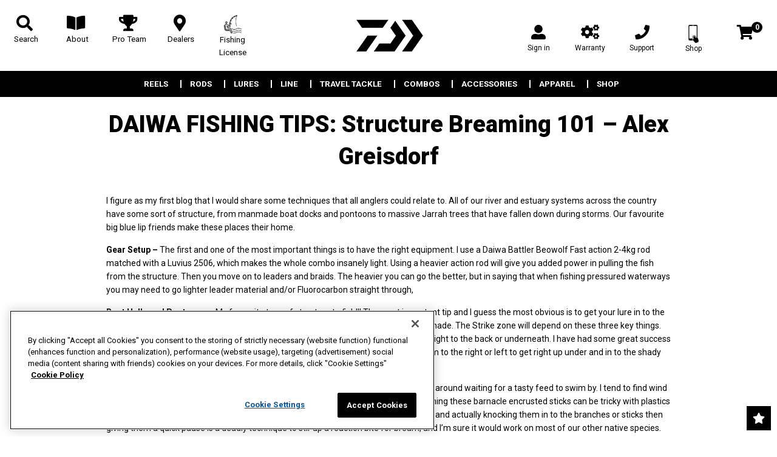

--- FILE ---
content_type: text/html; charset=utf-8
request_url: https://daiwa.us/blogs/news/daiwa-fishing-tips-structure-breaming-101-8211-alex-greisdorf
body_size: 34042
content:
<!doctype html>
<!--[if lt IE 7]><html class="no-js lt-ie9 lt-ie8 lt-ie7" lang="en"> <![endif]-->
<!--[if IE 7]><html class="no-js lt-ie9 lt-ie8" lang="en"> <![endif]-->
<!--[if IE 8]><html class="no-js lt-ie9" lang="en"> <![endif]-->
<!--[if IE 9 ]><html class="ie9 no-js"> <![endif]-->
<!--[if (gt IE 9)|!(IE)]><!--> <html class="no-touch no-js" lang="en"> <!--<![endif]-->
<head>


  
  
	<!-- Google Merchant Centre Verification-->
	<meta name="google-site-verification" content="G76dpG6Mg2DeaOLlNXqaO2hs32rTGUgGBuEvrrt42_4" />
	<!-- End Google Merchant Centre Verification-->

    
    <script src="https://ajax.googleapis.com/ajax/libs/jquery/2.2.3/jquery.min.js"></script>
    <link href="//daiwa.us/cdn/shop/t/96/assets/luminous.css?v=174804384921796559331768369544" rel="stylesheet" type="text/css" media="all" />
    <script src="//daiwa.us/cdn/shop/t/96/assets/luminous.min.js?v=91892273829906442381768369544" type="text/javascript"></script>
  <script>(function(H){H.className=H.className.replace(/\bno-js\b/,'js')})(document.documentElement)</script>
  <!-- Basic page needs ================================================== -->
  <meta charset="utf-8">
  <meta http-equiv="X-UA-Compatible" content="IE=edge,chrome=1">

  
  <link rel="shortcut icon" href="//daiwa.us/cdn/shop/files/DAIWA_32x32.png?v=1614306587" type="image/png" />
  

  <!-- Title and description ================================================== -->
  <title>
  DAIWA FISHING TIPS: Structure Breaming 101 &amp;#8211; Alex Greisdorf &ndash; Daiwa US
  </title>

  
<meta name="description" content="I figure as my first blog that I would share some techniques that all anglers could relate to. All of our river and estuary systems across the country have some sort of structure, from manmade boat docks and pontoons to massive Jarrah trees that have fallen down during storms. Our favourite big blue lip friends make th">


  <!-- Product meta ================================================== -->
  <!-- /snippets/social-meta-tags.liquid -->




<meta property="og:site_name" content="Daiwa US">
<meta property="og:url" content="https://daiwa.us/blogs/news/daiwa-fishing-tips-structure-breaming-101-8211-alex-greisdorf"><meta property="og:title" content="DAIWA FISHING TIPS: Structure Breaming 101 &#8211; Alex Greisdorf">
<meta property="og:type" content="article">
<meta property="og:description" content="I figure as my first blog that I would share some techniques that all anglers could relate to. All of our river and estuary systems across the country have some sort of structure, from manmade boat docks and pontoons to massive Jarrah trees that have fallen down during storms. Our favourite big blue lip friends make these places their home.
Gear Setup – The first and one of the most important things is to have the right equipment. I use a Daiwa Battler Beowolf Fast action 2-4kg rod matched with a Luvius 2506, which makes the whole combo insanely light. Using a heavier action rod will give you added power in pulling the fish from the structure. Then you move on to leaders and braids. The heavier you can go the better, but in saying that when fishing pressured waterways you may need to go lighter leader material and/or Fluorocarbon straight through,
Boat Hulls and Pontoons – My favourite type of structure to fish!!! The most important tip and I guess the most obvious is to get your lure in to the strike zone! Pay attention to the subtle things like tide direction, wind chop and lastly shade. The Strike zone will depend on these three key things. Plastics are always a great option to skip cast and really give you a great ability to get right to the back or underneath. I have had some great success fine tuning my hard bodied lures such as Double Clutches and Spikes to purposely swim to the right or left to get right up under and in to the shady areas. Early morning can also be a fantastic time to throw top waters.
Timber and Snags – These often can hold schools of big bream that are just hanging around waiting for a tasty feed to swim by. I tend to find wind and tide has more to do with finding the right zones to fish rather than time of day. Fishing these barnacle encrusted sticks can be tricky with plastics but suspending/floating hardbodies are in their zone. I find slow rolling my hard bodies and actually knocking them in to the branches or sticks then giving them a quick pause is a deadly technique to stir up a reaction bite for bream, and I’m sure it would work on most of our other native species. For me, my success has come from using Spikes, double clutches and Presso Cranks. With them all being crash divers they get right in to the thick of things straight away. Top waters on those still summer mornings can also tempt a big bream to come and attack it.

 
Bridges and Pylons – These are often flowing with water depending on the tides as well as teaming with fish. Bridges can be tough spots to master as the bite can often only happen for a very short time depending on the tides. One of my most successful techniques is to fish vibes hopped along the pylons. The key is getting them as close as possible to the slack water behind the pylons. I find trying to match the hatch lures that look like a mussel or crab are the best option. Blades and heavy weighted plastics can also be a reliable alternative. My favourites are the Gekkabijin in Black and the tournament baby vibes.
Happy Fishing and stay tuned for my next blog

">





  <meta name="twitter:site" content="@DaiwaUSA">

<meta name="twitter:card" content="summary_large_image"><meta name="twitter:title" content="DAIWA FISHING TIPS: Structure Breaming 101 &#8211; Alex Greisdorf">
<meta name="twitter:description" content="I figure as my first blog that I would share some techniques that all anglers could relate to. All of our river and estuary systems across the country have some sort of structure, from manmade boat docks and pontoons to massive Jarrah trees that have fallen down during storms. Our favourite big blue lip friends make these places their home.
Gear Setup – The first and one of the most important things is to have the right equipment. I use a Daiwa Battler Beowolf Fast action 2-4kg rod matched with a Luvius 2506, which makes the whole combo insanely light. Using a heavier action rod will give you added power in pulling the fish from the structure. Then you move on to leaders and braids. The heavier you can go the better, but in saying that when fishing pressured waterways you may need to go lighter leader material and/or Fluorocarbon straight through,
Boat Hulls and Pontoons – My favourite type of structure to fish!!! The most important tip and I guess the most obvious is to get your lure in to the strike zone! Pay attention to the subtle things like tide direction, wind chop and lastly shade. The Strike zone will depend on these three key things. Plastics are always a great option to skip cast and really give you a great ability to get right to the back or underneath. I have had some great success fine tuning my hard bodied lures such as Double Clutches and Spikes to purposely swim to the right or left to get right up under and in to the shady areas. Early morning can also be a fantastic time to throw top waters.
Timber and Snags – These often can hold schools of big bream that are just hanging around waiting for a tasty feed to swim by. I tend to find wind and tide has more to do with finding the right zones to fish rather than time of day. Fishing these barnacle encrusted sticks can be tricky with plastics but suspending/floating hardbodies are in their zone. I find slow rolling my hard bodies and actually knocking them in to the branches or sticks then giving them a quick pause is a deadly technique to stir up a reaction bite for bream, and I’m sure it would work on most of our other native species. For me, my success has come from using Spikes, double clutches and Presso Cranks. With them all being crash divers they get right in to the thick of things straight away. Top waters on those still summer mornings can also tempt a big bream to come and attack it.

 
Bridges and Pylons – These are often flowing with water depending on the tides as well as teaming with fish. Bridges can be tough spots to master as the bite can often only happen for a very short time depending on the tides. One of my most successful techniques is to fish vibes hopped along the pylons. The key is getting them as close as possible to the slack water behind the pylons. I find trying to match the hatch lures that look like a mussel or crab are the best option. Blades and heavy weighted plastics can also be a reliable alternative. My favourites are the Gekkabijin in Black and the tournament baby vibes.
Happy Fishing and stay tuned for my next blog

">


  <!-- Helpers ================================================== -->
  <link rel="canonical" href="https://daiwa.us/blogs/news/daiwa-fishing-tips-structure-breaming-101-8211-alex-greisdorf">
  <!-- Why it passes: Viewport is properly set to allow zoom and scaling for accessibility -->
<meta name="viewport" content="width=device-width, initial-scale=1">

  <!-- CSS ================================================== -->
  
  <link href="//daiwa.us/cdn/shop/t/96/assets/theme.scss.css?v=36278595170166559681768369636" rel="stylesheet" type="text/css" media="all" />
  <link href="//daiwa.us/cdn/shop/t/96/assets/custom.scss.css?v=110851847554234003391768369556" rel="stylesheet" type="text/css" media="all" />
  <link href="//daiwa.us/cdn/shop/t/96/assets/ram.css?v=120733953691535537081768369545" rel="stylesheet" type="text/css" media="all" />
  
  <script src="//daiwa.us/cdn/shop/t/96/assets/cookie.js?v=61883211048356347571768369544" type="text/javascript"></script>
  
  <link href="//daiwa.us/cdn/shop/t/96/assets/all.css?v=697819614089369201768369631" rel="stylesheet" type="text/css" media="all" />
  <link href="https://fonts.googleapis.com/css?family=Roboto:300,400,700,900" rel="stylesheet">
  <link href="https://fonts.googleapis.com/css?family=Roboto:300,300i,400,400i,500,700,900" rel="stylesheet">
  <link href="https://fonts.googleapis.com/css2?family=Spartan:wght@400;500;600;700;900" rel="stylesheet">
  <!-- Header hook for plugins ================================================== -->
   <script src="//geoip-js.com/js/apis/geoip2/v2.1/geoip2.js" type="text/javascript"></script>

  <script>!function(){window.ZipifyPages=window.ZipifyPages||{},window.ZipifyPages.analytics={},window.ZipifyPages.currency="USD",window.ZipifyPages.shopDomain="daiwa-us.myshopify.com",window.ZipifyPages.moneyFormat="${{amount}}",window.ZipifyPages.shopifyOptionsSelector=false,window.ZipifyPages.unitPriceEnabled=false,window.ZipifyPages.alternativeAnalyticsLoading=true,window.ZipifyPages.integrations="".split(","),window.ZipifyPages.crmUrl="https://crms.zipify.com",window.ZipifyPages.isPagesEntity=false,window.ZipifyPages.translations={soldOut:"Out Of Stock",unavailable:"Unavailable"},window.ZipifyPages.routes={root:"\/",cart:{index:"\/cart",add:"\/cart\/add",change:"\/cart\/change",clear:"\/cart\/clear",update:"\/cart\/update"}};window.ZipifyPages.eventsSubscriptions=[],window.ZipifyPages.on=function(i,a){window.ZipifyPages.eventsSubscriptions.push([i,a])}}();</script><script>(() => {
(()=>{class g{constructor(t={}){this.defaultConfig={sectionIds:[],rootMargin:"0px",onSectionViewed:()=>{},onSectionInteracted:()=>{},minViewTime:500,minVisiblePercentage:30,interactiveSelector:'a, button, input, select, textarea, [role="button"], [tabindex]:not([tabindex="-1"])'},this.config={...this.defaultConfig,...t},this.viewedSections=new Set,this.observer=null,this.viewTimers=new Map,this.init()}init(){document.readyState==="loading"?document.addEventListener("DOMContentLoaded",this.setup.bind(this)):this.setup()}setup(){this.setupObserver(),this.setupGlobalClickTracking()}setupObserver(){const t={root:null,rootMargin:this.config.rootMargin,threshold:[0,.1,.2,.3,.4,.5,.6,.7,.8,.9,1]};this.observer=new IntersectionObserver(e=>{e.forEach(i=>{this.calculateVisibility(i)?this.handleSectionVisible(i.target):this.handleSectionHidden(i.target)})},t),this.config.sectionIds.forEach(e=>{const i=document.getElementById(e);i&&this.observer.observe(i)})}calculateVisibility(t){const e=window.innerHeight,i=window.innerWidth,n=e*i,o=t.boundingClientRect,s=Math.max(0,o.top),c=Math.min(e,o.bottom),d=Math.max(0,o.left),a=Math.min(i,o.right),r=Math.max(0,c-s),l=Math.max(0,a-d)*r,m=n>0?l/n*100:0,h=o.width*o.height,p=h>0?l/h*100:0,S=m>=this.config.minVisiblePercentage,b=p>=80;return S||b}isSectionViewed(t){return this.viewedSections.has(Number(t))}setupGlobalClickTracking(){document.addEventListener("click",t=>{const e=this.findParentTrackedSection(t.target);if(e){const i=this.findInteractiveElement(t.target,e.el);i&&(this.isSectionViewed(e.id)||this.trackSectionView(e.id),this.trackSectionInteract(e.id,i,t))}})}findParentTrackedSection(t){let e=t;for(;e&&e!==document.body;){const i=e.id||e.dataset.zpSectionId,n=i?parseInt(i,10):null;if(n&&!isNaN(n)&&this.config.sectionIds.includes(n))return{el:e,id:n};e=e.parentElement}return null}findInteractiveElement(t,e){let i=t;for(;i&&i!==e;){if(i.matches(this.config.interactiveSelector))return i;i=i.parentElement}return null}trackSectionView(t){this.viewedSections.add(Number(t)),this.config.onSectionViewed(t)}trackSectionInteract(t,e,i){this.config.onSectionInteracted(t,e,i)}handleSectionVisible(t){const e=t.id,i=setTimeout(()=>{this.isSectionViewed(e)||this.trackSectionView(e)},this.config.minViewTime);this.viewTimers.set(e,i)}handleSectionHidden(t){const e=t.id;this.viewTimers.has(e)&&(clearTimeout(this.viewTimers.get(e)),this.viewTimers.delete(e))}addSection(t){if(!this.config.sectionIds.includes(t)){this.config.sectionIds.push(t);const e=document.getElementById(t);e&&this.observer&&this.observer.observe(e)}}}class f{constructor(){this.sectionTracker=new g({onSectionViewed:this.onSectionViewed.bind(this),onSectionInteracted:this.onSectionInteracted.bind(this)}),this.runningSplitTests=[]}getCookie(t){const e=document.cookie.match(new RegExp(`(?:^|; )${t}=([^;]*)`));return e?decodeURIComponent(e[1]):null}setCookie(t,e){let i=`${t}=${encodeURIComponent(e)}; path=/; SameSite=Lax`;location.protocol==="https:"&&(i+="; Secure");const n=new Date;n.setTime(n.getTime()+365*24*60*60*1e3),i+=`; expires=${n.toUTCString()}`,document.cookie=i}pickByWeight(t){const e=Object.entries(t).map(([o,s])=>[Number(o),s]),i=e.reduce((o,[,s])=>o+s,0);let n=Math.random()*i;for(const[o,s]of e){if(n<s)return o;n-=s}return e[e.length-1][0]}render(t){const e=t.blocks,i=t.test,n=i.id,o=`zpSectionSplitTest${n}`;let s=Number(this.getCookie(o));e.some(r=>r.id===s)||(s=this.pickByWeight(i.distribution),this.setCookie(o,s));const c=e.find(r=>r.id===s),d=`sectionSplitTest${c.id}`,a=document.querySelector(`template[data-id="${d}"]`);if(!a){console.error(`Template for split test ${c.id} not found`);return}document.currentScript.parentNode.insertBefore(a.content.cloneNode(!0),document.currentScript),this.runningSplitTests.push({id:n,block:c,templateId:d}),this.initTrackingForSection(c.id)}findSplitTestForSection(t){return this.runningSplitTests.find(e=>e.block.id===Number(t))}initTrackingForSection(t){this.sectionTracker.addSection(t)}onSectionViewed(t){this.trackEvent({sectionId:t,event:"zp_section_viewed"})}onSectionInteracted(t){this.trackEvent({sectionId:t,event:"zp_section_clicked"})}trackEvent({event:t,sectionId:e,payload:i={}}){const n=this.findSplitTestForSection(e);n&&window.Shopify.analytics.publish(t,{...i,sectionId:e,splitTestHash:n.id})}}window.ZipifyPages??={};window.ZipifyPages.SectionSplitTest=new f;})();

})()</script><script>window.performance && window.performance.mark && window.performance.mark('shopify.content_for_header.start');</script><meta id="shopify-digital-wallet" name="shopify-digital-wallet" content="/38466453641/digital_wallets/dialog">
<link rel="alternate" type="application/atom+xml" title="Feed" href="/blogs/news.atom" />
<script async="async" src="/checkouts/internal/preloads.js?locale=en-US"></script>
<script id="shopify-features" type="application/json">{"accessToken":"26ed18c45b5b5df360752193625f6d78","betas":["rich-media-storefront-analytics"],"domain":"daiwa.us","predictiveSearch":true,"shopId":38466453641,"locale":"en"}</script>
<script>var Shopify = Shopify || {};
Shopify.shop = "daiwa-us.myshopify.com";
Shopify.locale = "en";
Shopify.currency = {"active":"USD","rate":"1.0"};
Shopify.country = "US";
Shopify.theme = {"name":"LT - 1.17 | 14-01-2025 | 86d1g6a2w","id":150298689673,"schema_name":"Supply","schema_version":"7.2.0","theme_store_id":null,"role":"main"};
Shopify.theme.handle = "null";
Shopify.theme.style = {"id":null,"handle":null};
Shopify.cdnHost = "daiwa.us/cdn";
Shopify.routes = Shopify.routes || {};
Shopify.routes.root = "/";</script>
<script type="module">!function(o){(o.Shopify=o.Shopify||{}).modules=!0}(window);</script>
<script>!function(o){function n(){var o=[];function n(){o.push(Array.prototype.slice.apply(arguments))}return n.q=o,n}var t=o.Shopify=o.Shopify||{};t.loadFeatures=n(),t.autoloadFeatures=n()}(window);</script>
<script id="shop-js-analytics" type="application/json">{"pageType":"article"}</script>
<script defer="defer" async type="module" src="//daiwa.us/cdn/shopifycloud/shop-js/modules/v2/client.init-shop-cart-sync_BT-GjEfc.en.esm.js"></script>
<script defer="defer" async type="module" src="//daiwa.us/cdn/shopifycloud/shop-js/modules/v2/chunk.common_D58fp_Oc.esm.js"></script>
<script defer="defer" async type="module" src="//daiwa.us/cdn/shopifycloud/shop-js/modules/v2/chunk.modal_xMitdFEc.esm.js"></script>
<script type="module">
  await import("//daiwa.us/cdn/shopifycloud/shop-js/modules/v2/client.init-shop-cart-sync_BT-GjEfc.en.esm.js");
await import("//daiwa.us/cdn/shopifycloud/shop-js/modules/v2/chunk.common_D58fp_Oc.esm.js");
await import("//daiwa.us/cdn/shopifycloud/shop-js/modules/v2/chunk.modal_xMitdFEc.esm.js");

  window.Shopify.SignInWithShop?.initShopCartSync?.({"fedCMEnabled":true,"windoidEnabled":true});

</script>
<script>(function() {
  var isLoaded = false;
  function asyncLoad() {
    if (isLoaded) return;
    isLoaded = true;
    var urls = ["https:\/\/formbuilder.hulkapps.com\/skeletopapp.js?shop=daiwa-us.myshopify.com","https:\/\/script.crazyegg.com\/pages\/scripts\/0085\/9269.js?shop=daiwa-us.myshopify.com","https:\/\/chimpstatic.com\/mcjs-connected\/js\/users\/7f9c8ece087a0d10bac190519\/b34bb6f75f4a1a6f6c6c2c165.js?shop=daiwa-us.myshopify.com","\/\/cdn.wishpond.net\/connect.js?merchantId=1826625\u0026writeKey=a51c1a7202a4\u0026shop=daiwa-us.myshopify.com","https:\/\/cdn.nfcube.com\/instafeed-a0cc7140780c80b68c490febaee8392b.js?shop=daiwa-us.myshopify.com","https:\/\/app.1clickpopup.com\/widget.js?v=fbe32f55eb7024d0d24aba8a18b79ce0\u0026shop=daiwa-us.myshopify.com","https:\/\/wishlisthero-assets.revampco.com\/store-front\/bundle2.js?shop=daiwa-us.myshopify.com","https:\/\/app.octaneai.com\/ydx6f08u1aya71rg\/shopify.js?x=jAiNU5mKPGSHKkgt\u0026shop=daiwa-us.myshopify.com"];
    for (var i = 0; i < urls.length; i++) {
      var s = document.createElement('script');
      s.type = 'text/javascript';
      s.async = true;
      s.src = urls[i];
      var x = document.getElementsByTagName('script')[0];
      x.parentNode.insertBefore(s, x);
    }
  };
  if(window.attachEvent) {
    window.attachEvent('onload', asyncLoad);
  } else {
    window.addEventListener('load', asyncLoad, false);
  }
})();</script>
<script id="__st">var __st={"a":38466453641,"offset":-18000,"reqid":"fcb2bc98-677c-43f4-b75d-672378676c40-1769355902","pageurl":"daiwa.us\/blogs\/news\/daiwa-fishing-tips-structure-breaming-101-8211-alex-greisdorf","s":"articles-390035800201","u":"f2fda9f3d21b","p":"article","rtyp":"article","rid":390035800201};</script>
<script>window.ShopifyPaypalV4VisibilityTracking = true;</script>
<script id="captcha-bootstrap">!function(){'use strict';const t='contact',e='account',n='new_comment',o=[[t,t],['blogs',n],['comments',n],[t,'customer']],c=[[e,'customer_login'],[e,'guest_login'],[e,'recover_customer_password'],[e,'create_customer']],r=t=>t.map((([t,e])=>`form[action*='/${t}']:not([data-nocaptcha='true']) input[name='form_type'][value='${e}']`)).join(','),a=t=>()=>t?[...document.querySelectorAll(t)].map((t=>t.form)):[];function s(){const t=[...o],e=r(t);return a(e)}const i='password',u='form_key',d=['recaptcha-v3-token','g-recaptcha-response','h-captcha-response',i],f=()=>{try{return window.sessionStorage}catch{return}},m='__shopify_v',_=t=>t.elements[u];function p(t,e,n=!1){try{const o=window.sessionStorage,c=JSON.parse(o.getItem(e)),{data:r}=function(t){const{data:e,action:n}=t;return t[m]||n?{data:e,action:n}:{data:t,action:n}}(c);for(const[e,n]of Object.entries(r))t.elements[e]&&(t.elements[e].value=n);n&&o.removeItem(e)}catch(o){console.error('form repopulation failed',{error:o})}}const l='form_type',E='cptcha';function T(t){t.dataset[E]=!0}const w=window,h=w.document,L='Shopify',v='ce_forms',y='captcha';let A=!1;((t,e)=>{const n=(g='f06e6c50-85a8-45c8-87d0-21a2b65856fe',I='https://cdn.shopify.com/shopifycloud/storefront-forms-hcaptcha/ce_storefront_forms_captcha_hcaptcha.v1.5.2.iife.js',D={infoText:'Protected by hCaptcha',privacyText:'Privacy',termsText:'Terms'},(t,e,n)=>{const o=w[L][v],c=o.bindForm;if(c)return c(t,g,e,D).then(n);var r;o.q.push([[t,g,e,D],n]),r=I,A||(h.body.append(Object.assign(h.createElement('script'),{id:'captcha-provider',async:!0,src:r})),A=!0)});var g,I,D;w[L]=w[L]||{},w[L][v]=w[L][v]||{},w[L][v].q=[],w[L][y]=w[L][y]||{},w[L][y].protect=function(t,e){n(t,void 0,e),T(t)},Object.freeze(w[L][y]),function(t,e,n,w,h,L){const[v,y,A,g]=function(t,e,n){const i=e?o:[],u=t?c:[],d=[...i,...u],f=r(d),m=r(i),_=r(d.filter((([t,e])=>n.includes(e))));return[a(f),a(m),a(_),s()]}(w,h,L),I=t=>{const e=t.target;return e instanceof HTMLFormElement?e:e&&e.form},D=t=>v().includes(t);t.addEventListener('submit',(t=>{const e=I(t);if(!e)return;const n=D(e)&&!e.dataset.hcaptchaBound&&!e.dataset.recaptchaBound,o=_(e),c=g().includes(e)&&(!o||!o.value);(n||c)&&t.preventDefault(),c&&!n&&(function(t){try{if(!f())return;!function(t){const e=f();if(!e)return;const n=_(t);if(!n)return;const o=n.value;o&&e.removeItem(o)}(t);const e=Array.from(Array(32),(()=>Math.random().toString(36)[2])).join('');!function(t,e){_(t)||t.append(Object.assign(document.createElement('input'),{type:'hidden',name:u})),t.elements[u].value=e}(t,e),function(t,e){const n=f();if(!n)return;const o=[...t.querySelectorAll(`input[type='${i}']`)].map((({name:t})=>t)),c=[...d,...o],r={};for(const[a,s]of new FormData(t).entries())c.includes(a)||(r[a]=s);n.setItem(e,JSON.stringify({[m]:1,action:t.action,data:r}))}(t,e)}catch(e){console.error('failed to persist form',e)}}(e),e.submit())}));const S=(t,e)=>{t&&!t.dataset[E]&&(n(t,e.some((e=>e===t))),T(t))};for(const o of['focusin','change'])t.addEventListener(o,(t=>{const e=I(t);D(e)&&S(e,y())}));const B=e.get('form_key'),M=e.get(l),P=B&&M;t.addEventListener('DOMContentLoaded',(()=>{const t=y();if(P)for(const e of t)e.elements[l].value===M&&p(e,B);[...new Set([...A(),...v().filter((t=>'true'===t.dataset.shopifyCaptcha))])].forEach((e=>S(e,t)))}))}(h,new URLSearchParams(w.location.search),n,t,e,['guest_login'])})(!0,!0)}();</script>
<script integrity="sha256-4kQ18oKyAcykRKYeNunJcIwy7WH5gtpwJnB7kiuLZ1E=" data-source-attribution="shopify.loadfeatures" defer="defer" src="//daiwa.us/cdn/shopifycloud/storefront/assets/storefront/load_feature-a0a9edcb.js" crossorigin="anonymous"></script>
<script data-source-attribution="shopify.dynamic_checkout.dynamic.init">var Shopify=Shopify||{};Shopify.PaymentButton=Shopify.PaymentButton||{isStorefrontPortableWallets:!0,init:function(){window.Shopify.PaymentButton.init=function(){};var t=document.createElement("script");t.src="https://daiwa.us/cdn/shopifycloud/portable-wallets/latest/portable-wallets.en.js",t.type="module",document.head.appendChild(t)}};
</script>
<script data-source-attribution="shopify.dynamic_checkout.buyer_consent">
  function portableWalletsHideBuyerConsent(e){var t=document.getElementById("shopify-buyer-consent"),n=document.getElementById("shopify-subscription-policy-button");t&&n&&(t.classList.add("hidden"),t.setAttribute("aria-hidden","true"),n.removeEventListener("click",e))}function portableWalletsShowBuyerConsent(e){var t=document.getElementById("shopify-buyer-consent"),n=document.getElementById("shopify-subscription-policy-button");t&&n&&(t.classList.remove("hidden"),t.removeAttribute("aria-hidden"),n.addEventListener("click",e))}window.Shopify?.PaymentButton&&(window.Shopify.PaymentButton.hideBuyerConsent=portableWalletsHideBuyerConsent,window.Shopify.PaymentButton.showBuyerConsent=portableWalletsShowBuyerConsent);
</script>
<script data-source-attribution="shopify.dynamic_checkout.cart.bootstrap">document.addEventListener("DOMContentLoaded",(function(){function t(){return document.querySelector("shopify-accelerated-checkout-cart, shopify-accelerated-checkout")}if(t())Shopify.PaymentButton.init();else{new MutationObserver((function(e,n){t()&&(Shopify.PaymentButton.init(),n.disconnect())})).observe(document.body,{childList:!0,subtree:!0})}}));
</script>
<link id="shopify-accelerated-checkout-styles" rel="stylesheet" media="screen" href="https://daiwa.us/cdn/shopifycloud/portable-wallets/latest/accelerated-checkout-backwards-compat.css" crossorigin="anonymous">
<style id="shopify-accelerated-checkout-cart">
        #shopify-buyer-consent {
  margin-top: 1em;
  display: inline-block;
  width: 100%;
}

#shopify-buyer-consent.hidden {
  display: none;
}

#shopify-subscription-policy-button {
  background: none;
  border: none;
  padding: 0;
  text-decoration: underline;
  font-size: inherit;
  cursor: pointer;
}

#shopify-subscription-policy-button::before {
  box-shadow: none;
}

      </style>

<script>window.performance && window.performance.mark && window.performance.mark('shopify.content_for_header.end');</script>

  

<!--[if lt IE 9]>
<script src="//cdnjs.cloudflare.com/ajax/libs/html5shiv/3.7.2/html5shiv.min.js" type="text/javascript"></script>
<![endif]-->
<!--[if (lte IE 9) ]><script src="//daiwa.us/cdn/shop/t/96/assets/match-media.min.js?v=33298" type="text/javascript"></script><![endif]-->


  
  



  <!--[if (gt IE 9)|!(IE)]><!--><script src="//daiwa.us/cdn/shop/t/96/assets/lazysizes.min.js?v=8147953233334221341768369544" async="async"></script><!--<![endif]-->
  <!--[if lte IE 9]><script src="//daiwa.us/cdn/shop/t/96/assets/lazysizes.min.js?v=8147953233334221341768369544"></script><![endif]-->

  <!--[if (gt IE 9)|!(IE)]><!--><script src="//daiwa.us/cdn/shop/t/96/assets/vendor.js?v=163158911265325757891768369545" defer="defer"></script><!--<![endif]-->
  <!--[if lte IE 9]><script src="//daiwa.us/cdn/shop/t/96/assets/vendor.js?v=163158911265325757891768369545"></script><![endif]-->

  <!--[if (gt IE 9)|!(IE)]><!--><script src="//daiwa.us/cdn/shop/t/96/assets/theme.js?v=15971123322704414611768369556" defer="defer"></script><!--<![endif]-->
  <!--[if lte IE 9]><script src="//daiwa.us/cdn/shop/t/96/assets/theme.js?v=15971123322704414611768369556"></script><![endif]-->

<!-- Begin Recently Viewed Products -->

<script src="//ajax.aspnetcdn.com/ajax/jquery.templates/beta1/jquery.tmpl.min.js" type="text/javascript"></script>
<script src="//daiwa.us/cdn/shop/t/96/assets/jquery.products.min.js?v=148235215140771367641768369544" type="text/javascript"></script>










<!-- End Recently Viewed Products -->
<link rel="stylesheet" href="//daiwa.us/cdn/shop/t/96/assets/sca-pp.css?v=26248894406678077071768369545">
 <script>
  
  SCAPPShop = {};
    
  </script>
<script src="//daiwa.us/cdn/shop/t/96/assets/sca-pp-initial.js?v=44055980046105472121768369545" type="text/javascript"></script>
   


<link href="//daiwa.us/cdn/shop/t/96/assets/animations.css?v=183522849078408108351768369544" rel="stylesheet" type="text/css" media="all" />
  <script src="https://cdn.jsdelivr.net/npm/vanilla-lazyload@12.4.0/dist/lazyload.min.js"></script>

  
<!-- OneTrust Cookies Consent Notice start for daiwa.us -->
<script src="https://cdn.cookielaw.org/scripttemplates/otSDKStub.js"  type="text/javascript" charset="UTF-8" data-domain-script="0c6a42fc-38b8-48db-8f12-0be8b6d7760e" ></script>
<script type="text/javascript">
function OptanonWrapper() { }
</script>
<!-- OneTrust Cookies Consent Notice end for daiwa.us -->

  
    <!-- Facebook Pixel Code -->
<script>
  !function(f,b,e,v,n,t,s)
  {if(f.fbq)return;n=f.fbq=function(){n.callMethod?
  n.callMethod.apply(n,arguments):n.queue.push(arguments)};
  if(!f._fbq)f._fbq=n;n.push=n;n.loaded=!0;n.version='2.0';
  n.queue=[];t=b.createElement(e);t.async=!0;
  t.src=v;s=b.getElementsByTagName(e)[0];
  s.parentNode.insertBefore(t,s)}(window, document,'script',
  'https://connect.facebook.net/en_US/fbevents.js');
  fbq('init', '626529484931875');
  fbq('track', 'PageView');
</script>
<noscript>
  <img height="1" width="1" style="display:none" 
       src="https://www.facebook.com/tr?id=626529484931875&ev=PageView&noscript=1"/>
</noscript>
<!-- End Facebook Pixel Code -->
  
  <script type="text/javascript">
    (function(c,l,a,r,i,t,y){
        c[a]=c[a]||function(){(c[a].q=c[a].q||[]).push(arguments)};
        t=l.createElement(r);t.async=1;t.src="https://www.clarity.ms/tag/"+i;
        y=l.getElementsByTagName(r)[0];y.parentNode.insertBefore(t,y);
    })(window, document, "clarity", "script", "6d5zfiycky");
</script>
  
    
 <!-- Mailchim pop-up -->
<script id="mcjs">!function(c,h,i,m,p){m=c.createElement(h),p=c.getElementsByTagName(h)[0],m.async=1,m.src=i,p.parentNode.insertBefore(m,p)}(document,"script","https://chimpstatic.com/mcjs-connected/js/users/7f9c8ece087a0d10bac190519/b834279776ae8f63024893103.js");</script>
  
<script src="https://cdnjs.cloudflare.com/ajax/libs/html2canvas/0.4.1/html2canvas.js"></script>
<script src="https://cdnjs.cloudflare.com/ajax/libs/jspdf/1.3.4/jspdf.debug.js"></script>

<!-- Google tag (gtag.js) -->
<script async src="https://www.googletagmanager.com/gtag/js?id=347036503"></script>
<script>
  window.dataLayer = window.dataLayer || [];
  function gtag(){dataLayer.push(arguments);}
  gtag('js', new Date());

  gtag('config', '347036503');
</script>

<!-- Customer Meta styles, tested on Debut theme -->
<link href="//daiwa.us/cdn/shop/t/96/assets/cm-app-styles.css?v=104892637110881455911768369545" rel="stylesheet" type="text/css" media="all" />

<!-- Shopify API, remove it if your theme already included Shopify Ajax API -->
<!-- more info @ https://help.shopify.com/en/themes/development/getting-started/using-ajax-api -->
<script src="//daiwa.us/cdn/shopifycloud/storefront/assets/themes_support/api.jquery-7ab1a3a4.js" type="text/javascript"></script>

<!-- Customer Meta Javascript code -->
<script src="//daiwa.us/cdn/shop/t/96/assets/cm-app.min.js?v=122916847591085858031768369545" defer="defer"></script>

<script>
    function addStrings() {
        var cmGeneralStrings = {

            wishlist: {
                count: "({{ count }})"
            },
            compare: {
                count: "({{ count }})"
            },
            confirm_transfer_data: {
                info:  "{{ namespace }}: {{ count }} {{ name }}",
                name_plural: "products",
                name_single: "product"
            }

        };

        window.theme = window.theme || {};
        window.theme.strings = window.theme.strings || {};
        window.theme.strings.general = window.theme.strings.general || {};

        window.theme.strings.general.popups = cmGeneralStrings;

    }


    function addCustomer() {

        window.theme = window.theme || {};
            window.theme.customer = false;

    }

    addStrings();
    addCustomer();

</script>


	
    

<!-- BEGIN app block: shopify://apps/pagefly-page-builder/blocks/app-embed/83e179f7-59a0-4589-8c66-c0dddf959200 -->

<!-- BEGIN app snippet: pagefly-cro-ab-testing-main -->







<script>
  ;(function () {
    const url = new URL(window.location)
    const viewParam = url.searchParams.get('view')
    if (viewParam && viewParam.includes('variant-pf-')) {
      url.searchParams.set('pf_v', viewParam)
      url.searchParams.delete('view')
      window.history.replaceState({}, '', url)
    }
  })()
</script>



<script type='module'>
  
  window.PAGEFLY_CRO = window.PAGEFLY_CRO || {}

  window.PAGEFLY_CRO['data_debug'] = {
    original_template_suffix: "",
    allow_ab_test: false,
    ab_test_start_time: 0,
    ab_test_end_time: 0,
    today_date_time: 1769355903000,
  }
  window.PAGEFLY_CRO['GA4'] = { enabled: false}
</script>

<!-- END app snippet -->








  <script src='https://cdn.shopify.com/extensions/019bb4f9-aed6-78a3-be91-e9d44663e6bf/pagefly-page-builder-215/assets/pagefly-helper.js' defer='defer'></script>

  <script src='https://cdn.shopify.com/extensions/019bb4f9-aed6-78a3-be91-e9d44663e6bf/pagefly-page-builder-215/assets/pagefly-general-helper.js' defer='defer'></script>

  <script src='https://cdn.shopify.com/extensions/019bb4f9-aed6-78a3-be91-e9d44663e6bf/pagefly-page-builder-215/assets/pagefly-snap-slider.js' defer='defer'></script>

  <script src='https://cdn.shopify.com/extensions/019bb4f9-aed6-78a3-be91-e9d44663e6bf/pagefly-page-builder-215/assets/pagefly-slideshow-v3.js' defer='defer'></script>

  <script src='https://cdn.shopify.com/extensions/019bb4f9-aed6-78a3-be91-e9d44663e6bf/pagefly-page-builder-215/assets/pagefly-slideshow-v4.js' defer='defer'></script>

  <script src='https://cdn.shopify.com/extensions/019bb4f9-aed6-78a3-be91-e9d44663e6bf/pagefly-page-builder-215/assets/pagefly-glider.js' defer='defer'></script>

  <script src='https://cdn.shopify.com/extensions/019bb4f9-aed6-78a3-be91-e9d44663e6bf/pagefly-page-builder-215/assets/pagefly-slideshow-v1-v2.js' defer='defer'></script>

  <script src='https://cdn.shopify.com/extensions/019bb4f9-aed6-78a3-be91-e9d44663e6bf/pagefly-page-builder-215/assets/pagefly-product-media.js' defer='defer'></script>

  <script src='https://cdn.shopify.com/extensions/019bb4f9-aed6-78a3-be91-e9d44663e6bf/pagefly-page-builder-215/assets/pagefly-product.js' defer='defer'></script>


<script id='pagefly-helper-data' type='application/json'>
  {
    "page_optimization": {
      "assets_prefetching": false
    },
    "elements_asset_mapper": {
      "Accordion": "https://cdn.shopify.com/extensions/019bb4f9-aed6-78a3-be91-e9d44663e6bf/pagefly-page-builder-215/assets/pagefly-accordion.js",
      "Accordion3": "https://cdn.shopify.com/extensions/019bb4f9-aed6-78a3-be91-e9d44663e6bf/pagefly-page-builder-215/assets/pagefly-accordion3.js",
      "CountDown": "https://cdn.shopify.com/extensions/019bb4f9-aed6-78a3-be91-e9d44663e6bf/pagefly-page-builder-215/assets/pagefly-countdown.js",
      "GMap1": "https://cdn.shopify.com/extensions/019bb4f9-aed6-78a3-be91-e9d44663e6bf/pagefly-page-builder-215/assets/pagefly-gmap.js",
      "GMap2": "https://cdn.shopify.com/extensions/019bb4f9-aed6-78a3-be91-e9d44663e6bf/pagefly-page-builder-215/assets/pagefly-gmap.js",
      "GMapBasicV2": "https://cdn.shopify.com/extensions/019bb4f9-aed6-78a3-be91-e9d44663e6bf/pagefly-page-builder-215/assets/pagefly-gmap.js",
      "GMapAdvancedV2": "https://cdn.shopify.com/extensions/019bb4f9-aed6-78a3-be91-e9d44663e6bf/pagefly-page-builder-215/assets/pagefly-gmap.js",
      "HTML.Video": "https://cdn.shopify.com/extensions/019bb4f9-aed6-78a3-be91-e9d44663e6bf/pagefly-page-builder-215/assets/pagefly-htmlvideo.js",
      "HTML.Video2": "https://cdn.shopify.com/extensions/019bb4f9-aed6-78a3-be91-e9d44663e6bf/pagefly-page-builder-215/assets/pagefly-htmlvideo2.js",
      "HTML.Video3": "https://cdn.shopify.com/extensions/019bb4f9-aed6-78a3-be91-e9d44663e6bf/pagefly-page-builder-215/assets/pagefly-htmlvideo2.js",
      "BackgroundVideo": "https://cdn.shopify.com/extensions/019bb4f9-aed6-78a3-be91-e9d44663e6bf/pagefly-page-builder-215/assets/pagefly-htmlvideo2.js",
      "Instagram": "https://cdn.shopify.com/extensions/019bb4f9-aed6-78a3-be91-e9d44663e6bf/pagefly-page-builder-215/assets/pagefly-instagram.js",
      "Instagram2": "https://cdn.shopify.com/extensions/019bb4f9-aed6-78a3-be91-e9d44663e6bf/pagefly-page-builder-215/assets/pagefly-instagram.js",
      "Insta3": "https://cdn.shopify.com/extensions/019bb4f9-aed6-78a3-be91-e9d44663e6bf/pagefly-page-builder-215/assets/pagefly-instagram3.js",
      "Tabs": "https://cdn.shopify.com/extensions/019bb4f9-aed6-78a3-be91-e9d44663e6bf/pagefly-page-builder-215/assets/pagefly-tab.js",
      "Tabs3": "https://cdn.shopify.com/extensions/019bb4f9-aed6-78a3-be91-e9d44663e6bf/pagefly-page-builder-215/assets/pagefly-tab3.js",
      "ProductBox": "https://cdn.shopify.com/extensions/019bb4f9-aed6-78a3-be91-e9d44663e6bf/pagefly-page-builder-215/assets/pagefly-cart.js",
      "FBPageBox2": "https://cdn.shopify.com/extensions/019bb4f9-aed6-78a3-be91-e9d44663e6bf/pagefly-page-builder-215/assets/pagefly-facebook.js",
      "FBLikeButton2": "https://cdn.shopify.com/extensions/019bb4f9-aed6-78a3-be91-e9d44663e6bf/pagefly-page-builder-215/assets/pagefly-facebook.js",
      "TwitterFeed2": "https://cdn.shopify.com/extensions/019bb4f9-aed6-78a3-be91-e9d44663e6bf/pagefly-page-builder-215/assets/pagefly-twitter.js",
      "Paragraph4": "https://cdn.shopify.com/extensions/019bb4f9-aed6-78a3-be91-e9d44663e6bf/pagefly-page-builder-215/assets/pagefly-paragraph4.js",

      "AliReviews": "https://cdn.shopify.com/extensions/019bb4f9-aed6-78a3-be91-e9d44663e6bf/pagefly-page-builder-215/assets/pagefly-3rd-elements.js",
      "BackInStock": "https://cdn.shopify.com/extensions/019bb4f9-aed6-78a3-be91-e9d44663e6bf/pagefly-page-builder-215/assets/pagefly-3rd-elements.js",
      "GloboBackInStock": "https://cdn.shopify.com/extensions/019bb4f9-aed6-78a3-be91-e9d44663e6bf/pagefly-page-builder-215/assets/pagefly-3rd-elements.js",
      "GrowaveWishlist": "https://cdn.shopify.com/extensions/019bb4f9-aed6-78a3-be91-e9d44663e6bf/pagefly-page-builder-215/assets/pagefly-3rd-elements.js",
      "InfiniteOptionsShopPad": "https://cdn.shopify.com/extensions/019bb4f9-aed6-78a3-be91-e9d44663e6bf/pagefly-page-builder-215/assets/pagefly-3rd-elements.js",
      "InkybayProductPersonalizer": "https://cdn.shopify.com/extensions/019bb4f9-aed6-78a3-be91-e9d44663e6bf/pagefly-page-builder-215/assets/pagefly-3rd-elements.js",
      "LimeSpot": "https://cdn.shopify.com/extensions/019bb4f9-aed6-78a3-be91-e9d44663e6bf/pagefly-page-builder-215/assets/pagefly-3rd-elements.js",
      "Loox": "https://cdn.shopify.com/extensions/019bb4f9-aed6-78a3-be91-e9d44663e6bf/pagefly-page-builder-215/assets/pagefly-3rd-elements.js",
      "Opinew": "https://cdn.shopify.com/extensions/019bb4f9-aed6-78a3-be91-e9d44663e6bf/pagefly-page-builder-215/assets/pagefly-3rd-elements.js",
      "Powr": "https://cdn.shopify.com/extensions/019bb4f9-aed6-78a3-be91-e9d44663e6bf/pagefly-page-builder-215/assets/pagefly-3rd-elements.js",
      "ProductReviews": "https://cdn.shopify.com/extensions/019bb4f9-aed6-78a3-be91-e9d44663e6bf/pagefly-page-builder-215/assets/pagefly-3rd-elements.js",
      "PushOwl": "https://cdn.shopify.com/extensions/019bb4f9-aed6-78a3-be91-e9d44663e6bf/pagefly-page-builder-215/assets/pagefly-3rd-elements.js",
      "ReCharge": "https://cdn.shopify.com/extensions/019bb4f9-aed6-78a3-be91-e9d44663e6bf/pagefly-page-builder-215/assets/pagefly-3rd-elements.js",
      "Rivyo": "https://cdn.shopify.com/extensions/019bb4f9-aed6-78a3-be91-e9d44663e6bf/pagefly-page-builder-215/assets/pagefly-3rd-elements.js",
      "TrackingMore": "https://cdn.shopify.com/extensions/019bb4f9-aed6-78a3-be91-e9d44663e6bf/pagefly-page-builder-215/assets/pagefly-3rd-elements.js",
      "Vitals": "https://cdn.shopify.com/extensions/019bb4f9-aed6-78a3-be91-e9d44663e6bf/pagefly-page-builder-215/assets/pagefly-3rd-elements.js",
      "Wiser": "https://cdn.shopify.com/extensions/019bb4f9-aed6-78a3-be91-e9d44663e6bf/pagefly-page-builder-215/assets/pagefly-3rd-elements.js"
    },
    "custom_elements_mapper": {
      "pf-click-action-element": "https://cdn.shopify.com/extensions/019bb4f9-aed6-78a3-be91-e9d44663e6bf/pagefly-page-builder-215/assets/pagefly-click-action-element.js",
      "pf-dialog-element": "https://cdn.shopify.com/extensions/019bb4f9-aed6-78a3-be91-e9d44663e6bf/pagefly-page-builder-215/assets/pagefly-dialog-element.js"
    }
  }
</script>


<!-- END app block --><!-- BEGIN app block: shopify://apps/wishlist-hero/blocks/app-embed/a9a5079b-59e8-47cb-b659-ecf1c60b9b72 -->


<script type="text/javascript">
  
    window.wishlisthero_buttonProdPageClasses = [];
  
  
    window.wishlisthero_cartDotClasses = [];
  
</script>
<!-- BEGIN app snippet: extraStyles -->

<style>
  .wishlisthero-floating {
    position: absolute;
    top: 5px;
    z-index: 21;
    border-radius: 100%;
    width: fit-content;
    right: 5px;
    left: auto;
    &.wlh-left-btn {
      left: 5px !important;
      right: auto !important;
    }
    &.wlh-right-btn {
      right: 5px !important;
      left: auto !important;
    }
    
  }
  @media(min-width:1300px) {
    .product-item__link.product-item__image--margins .wishlisthero-floating, {
      
        left: 50% !important;
        margin-left: -295px;
      
    }
  }
  .MuiTypography-h1,.MuiTypography-h2,.MuiTypography-h3,.MuiTypography-h4,.MuiTypography-h5,.MuiTypography-h6,.MuiButton-root,.MuiCardHeader-title a {
    font-family: ,  !important;
  }
</style>






<!-- END app snippet -->
<!-- BEGIN app snippet: renderAssets -->

  <link rel="preload" href="https://cdn.shopify.com/extensions/019badc7-12fe-783e-9dfe-907190f91114/wishlist-hero-81/assets/default.css" as="style" onload="this.onload=null;this.rel='stylesheet'">
  <noscript><link href="//cdn.shopify.com/extensions/019badc7-12fe-783e-9dfe-907190f91114/wishlist-hero-81/assets/default.css" rel="stylesheet" type="text/css" media="all" /></noscript>
  <script defer src="https://cdn.shopify.com/extensions/019badc7-12fe-783e-9dfe-907190f91114/wishlist-hero-81/assets/default.js"></script>
<!-- END app snippet -->


<script type="text/javascript">
  try{
  
    var scr_bdl_path = "https://cdn.shopify.com/extensions/019badc7-12fe-783e-9dfe-907190f91114/wishlist-hero-81/assets/bundle2.js";
    window._wh_asset_path = scr_bdl_path.substring(0,scr_bdl_path.lastIndexOf("/")) + "/";
  

  }catch(e){ console.log(e)}
  try{

  
    window.WishListHero_setting = {"ButtonColor":"rgba(0, 0, 0, 1)","IconColor":"rgba(255, 255, 255, 1)","IconType":"Star","IconTypeNum":"2","ThrdParty_Trans_active":false,"ButtonTextBeforeAdding":"Add to wishlist","ButtonTextAfterAdding":"ADDED TO WISHLIST","AnimationAfterAddition":"None","ButtonTextAddToCart":"ADD TO CART","ButtonTextOutOfStock":"OUT OF STOCK","ButtonTextAddAllToCart":"ADD ALL TO CART","ButtonTextRemoveAllToCart":"REMOVE ALL FROM WISHLIST","AddedProductNotificationText":"Product added to wishlist successfully","AddedProductToCartNotificationText":"Product added to cart successfully","ViewCartLinkText":"View Cart","SharePopup_TitleText":"Share My wishlist","SharePopup_shareBtnText":"Share wishlist","SharePopup_shareHederText":"Share on Social Networks","SharePopup_shareCopyText":"Or copy Wishlist link to share","SharePopup_shareCancelBtnText":"cancel","SharePopup_shareCopyBtnText":"copy","SharePopup_shareCopiedText":"Copied","SendEMailPopup_BtnText":"send email","SendEMailPopup_FromText":"Your Name","SendEMailPopup_ToText":"To email","SendEMailPopup_BodyText":"Note","SendEMailPopup_SendBtnText":"send","SendEMailPopup_SendNotificationText":"email sent successfully","SendEMailPopup_TitleText":"Send My Wislist via Email","AddProductMessageText":"Are you sure you want to add all items to cart ?","RemoveProductMessageText":"Are you sure you want to remove this item from your wishlist ?","RemoveAllProductMessageText":"Are you sure you want to remove all items from your wishlist ?","RemovedProductNotificationText":"Product removed from wishlist successfully","AddAllOutOfStockProductNotificationText":"There seems to have been an issue adding items to cart, please try again later","RemovePopupOkText":"ok","RemovePopup_HeaderText":"ARE YOU SURE?","ViewWishlistText":"View wishlist","EmptyWishlistText":"there are no items in this wishlist","BuyNowButtonText":"Buy Now","BuyNowButtonColor":"rgb(144, 86, 162)","BuyNowTextButtonColor":"rgb(255, 255, 255)","Wishlist_Title":"My Wishlist","WishlistHeaderTitleAlignment":"Left","WishlistProductImageSize":"Normal","PriceColor":"rgba(0, 0, 0, 1)","HeaderFontSize":"30","PriceFontSize":"18","ProductNameFontSize":"16","LaunchPointType":"floating_point","DisplayWishlistAs":"popup_window","DisplayButtonAs":"text_with_icon","PopupSize":"md","ButtonUserConfirmationState":"skipped","ButtonColorAndStyleConfirmationState":"","HideAddToCartButton":true,"NoRedirectAfterAddToCart":false,"DisableGuestCustomer":false,"LoginPopupContent":"Please login to save your wishlist across devices.","LoginPopupLoginBtnText":"Login","LoginPopupContentFontSize":"20","NotificationPopupPosition":"right","WishlistButtonTextColor":"rgba(255, 255, 255, 1)","EnableRemoveFromWishlistAfterAddButtonText":"Remove from wishlist","_id":"6729ade92ecfde9948b1cab9","EnableCollection":false,"EnableShare":true,"RemovePowerBy":false,"EnableFBPixel":false,"EnableGTagIntegration":false,"EnableKlaviyoOnsiteTracking":false,"DisapleApp":false,"FloatPointPossition":"bottom_right","HeartStateToggle":true,"HeaderMenuItemsIndicator":true,"EnableRemoveFromWishlistAfterAdd":true,"Shop":"daiwa-us.myshopify.com","shop":"daiwa-us.myshopify.com","Status":"Active","Plan":"SILVER"};
    if(typeof(window.WishListHero_setting_theme_override) != "undefined"){
                                                                                window.WishListHero_setting = {
                                                                                    ...window.WishListHero_setting,
                                                                                    ...window.WishListHero_setting_theme_override
                                                                                };
                                                                            }
                                                                            // Done

  
    if(window.WishListHero_setting){
    window.WishListHero_setting.disableAutomaticButtonAddition = true;
    }
  

  }catch(e){ console.error('Error loading config',e); }
</script>


  <script src="https://cdn.shopify.com/extensions/019badc7-12fe-783e-9dfe-907190f91114/wishlist-hero-81/assets/bundle2.js" defer></script>




<!-- BEGIN app snippet: TransArray -->
<script>
  window.WLH_reload_translations = function() {
    let _wlh_res = {};
    if (window.WishListHero_setting && window.WishListHero_setting['ThrdParty_Trans_active']) {

      
        

        window.WishListHero_setting["ButtonTextBeforeAdding"] = "";
        _wlh_res["ButtonTextBeforeAdding"] = "";
        

        window.WishListHero_setting["ButtonTextAfterAdding"] = "";
        _wlh_res["ButtonTextAfterAdding"] = "";
        

        window.WishListHero_setting["ButtonTextAddToCart"] = "";
        _wlh_res["ButtonTextAddToCart"] = "";
        

        window.WishListHero_setting["ButtonTextOutOfStock"] = "";
        _wlh_res["ButtonTextOutOfStock"] = "";
        

        window.WishListHero_setting["ButtonTextAddAllToCart"] = "";
        _wlh_res["ButtonTextAddAllToCart"] = "";
        

        window.WishListHero_setting["ButtonTextRemoveAllToCart"] = "";
        _wlh_res["ButtonTextRemoveAllToCart"] = "";
        

        window.WishListHero_setting["AddedProductNotificationText"] = "";
        _wlh_res["AddedProductNotificationText"] = "";
        

        window.WishListHero_setting["AddedProductToCartNotificationText"] = "";
        _wlh_res["AddedProductToCartNotificationText"] = "";
        

        window.WishListHero_setting["ViewCartLinkText"] = "";
        _wlh_res["ViewCartLinkText"] = "";
        

        window.WishListHero_setting["SharePopup_TitleText"] = "";
        _wlh_res["SharePopup_TitleText"] = "";
        

        window.WishListHero_setting["SharePopup_shareBtnText"] = "";
        _wlh_res["SharePopup_shareBtnText"] = "";
        

        window.WishListHero_setting["SharePopup_shareHederText"] = "";
        _wlh_res["SharePopup_shareHederText"] = "";
        

        window.WishListHero_setting["SharePopup_shareCopyText"] = "";
        _wlh_res["SharePopup_shareCopyText"] = "";
        

        window.WishListHero_setting["SharePopup_shareCancelBtnText"] = "";
        _wlh_res["SharePopup_shareCancelBtnText"] = "";
        

        window.WishListHero_setting["SharePopup_shareCopyBtnText"] = "";
        _wlh_res["SharePopup_shareCopyBtnText"] = "";
        

        window.WishListHero_setting["SendEMailPopup_BtnText"] = "";
        _wlh_res["SendEMailPopup_BtnText"] = "";
        

        window.WishListHero_setting["SendEMailPopup_FromText"] = "";
        _wlh_res["SendEMailPopup_FromText"] = "";
        

        window.WishListHero_setting["SendEMailPopup_ToText"] = "";
        _wlh_res["SendEMailPopup_ToText"] = "";
        

        window.WishListHero_setting["SendEMailPopup_BodyText"] = "";
        _wlh_res["SendEMailPopup_BodyText"] = "";
        

        window.WishListHero_setting["SendEMailPopup_SendBtnText"] = "";
        _wlh_res["SendEMailPopup_SendBtnText"] = "";
        

        window.WishListHero_setting["SendEMailPopup_SendNotificationText"] = "";
        _wlh_res["SendEMailPopup_SendNotificationText"] = "";
        

        window.WishListHero_setting["SendEMailPopup_TitleText"] = "";
        _wlh_res["SendEMailPopup_TitleText"] = "";
        

        window.WishListHero_setting["AddProductMessageText"] = "";
        _wlh_res["AddProductMessageText"] = "";
        

        window.WishListHero_setting["RemoveProductMessageText"] = "";
        _wlh_res["RemoveProductMessageText"] = "";
        

        window.WishListHero_setting["RemoveAllProductMessageText"] = "";
        _wlh_res["RemoveAllProductMessageText"] = "";
        

        window.WishListHero_setting["RemovedProductNotificationText"] = "";
        _wlh_res["RemovedProductNotificationText"] = "";
        

        window.WishListHero_setting["AddAllOutOfStockProductNotificationText"] = "";
        _wlh_res["AddAllOutOfStockProductNotificationText"] = "";
        

        window.WishListHero_setting["RemovePopupOkText"] = "";
        _wlh_res["RemovePopupOkText"] = "";
        

        window.WishListHero_setting["RemovePopup_HeaderText"] = "";
        _wlh_res["RemovePopup_HeaderText"] = "";
        

        window.WishListHero_setting["ViewWishlistText"] = "";
        _wlh_res["ViewWishlistText"] = "";
        

        window.WishListHero_setting["EmptyWishlistText"] = "";
        _wlh_res["EmptyWishlistText"] = "";
        

        window.WishListHero_setting["BuyNowButtonText"] = "";
        _wlh_res["BuyNowButtonText"] = "";
        

        window.WishListHero_setting["Wishlist_Title"] = "";
        _wlh_res["Wishlist_Title"] = "";
        

        window.WishListHero_setting["LoginPopupContent"] = "";
        _wlh_res["LoginPopupContent"] = "";
        

        window.WishListHero_setting["LoginPopupLoginBtnText"] = "";
        _wlh_res["LoginPopupLoginBtnText"] = "";
        

        window.WishListHero_setting["EnableRemoveFromWishlistAfterAddButtonText"] = "";
        _wlh_res["EnableRemoveFromWishlistAfterAddButtonText"] = "";
        

        window.WishListHero_setting["LowStockEmailSubject"] = "";
        _wlh_res["LowStockEmailSubject"] = "";
        

        window.WishListHero_setting["OnSaleEmailSubject"] = "";
        _wlh_res["OnSaleEmailSubject"] = "";
        

        window.WishListHero_setting["SharePopup_shareCopiedText"] = "";
        _wlh_res["SharePopup_shareCopiedText"] = "";
    }
    return _wlh_res;
  }
  window.WLH_reload_translations();
</script><!-- END app snippet -->

<!-- END app block --><!-- BEGIN app block: shopify://apps/crazy-egg/blocks/app-embed/7ea73823-6ad9-4252-a63e-088397d54aed -->


<!-- END app block --><!-- BEGIN app block: shopify://apps/ta-labels-badges/blocks/bss-pl-config-data/91bfe765-b604-49a1-805e-3599fa600b24 --><script
    id='bss-pl-config-data'
>
	let TAE_StoreId = "";
	if (typeof BSS_PL == 'undefined' || TAE_StoreId !== "") {
  		var BSS_PL = {};
		BSS_PL.storeId = null;
		BSS_PL.currentPlan = null;
		BSS_PL.apiServerProduction = null;
		BSS_PL.publicAccessToken = null;
		BSS_PL.customerTags = "null";
		BSS_PL.customerId = "null";
		BSS_PL.storeIdCustomOld = null;
		BSS_PL.storeIdOldWIthPriority = null;
		BSS_PL.storeIdOptimizeAppendLabel = null
		BSS_PL.optimizeCodeIds = null; 
		BSS_PL.extendedFeatureIds = null;
		BSS_PL.integration = null;
		BSS_PL.settingsData  = null;
		BSS_PL.configProductMetafields = null;
		BSS_PL.configVariantMetafields = null;
		
		BSS_PL.configData = [].concat();

		
		BSS_PL.configDataBanner = [].concat();

		
		BSS_PL.configDataPopup = [].concat();

		
		BSS_PL.configDataLabelGroup = [].concat();
		
		
		BSS_PL.collectionID = ``;
		BSS_PL.collectionHandle = ``;
		BSS_PL.collectionTitle = ``;

		
		BSS_PL.conditionConfigData = [].concat();
	}
</script>




<style>
    
    
</style>

<script>
    function bssLoadScripts(src, callback, isDefer = false) {
        const scriptTag = document.createElement('script');
        document.head.appendChild(scriptTag);
        scriptTag.src = src;
        if (isDefer) {
            scriptTag.defer = true;
        } else {
            scriptTag.async = true;
        }
        if (callback) {
            scriptTag.addEventListener('load', function () {
                callback();
            });
        }
    }
    const scriptUrls = [
        "https://cdn.shopify.com/extensions/019be8bb-88c4-73a4-949e-2dc4fcfa6131/product-label-560/assets/bss-pl-init-helper.js",
        "https://cdn.shopify.com/extensions/019be8bb-88c4-73a4-949e-2dc4fcfa6131/product-label-560/assets/bss-pl-init-config-run-scripts.js",
    ];
    Promise.all(scriptUrls.map((script) => new Promise((resolve) => bssLoadScripts(script, resolve)))).then((res) => {
        console.log('BSS scripts loaded');
        window.bssScriptsLoaded = true;
    });

	function bssInitScripts() {
		if (BSS_PL.configData.length) {
			const enabledFeature = [
				{ type: 1, script: "https://cdn.shopify.com/extensions/019be8bb-88c4-73a4-949e-2dc4fcfa6131/product-label-560/assets/bss-pl-init-for-label.js" },
				{ type: 2, badge: [0, 7, 8], script: "https://cdn.shopify.com/extensions/019be8bb-88c4-73a4-949e-2dc4fcfa6131/product-label-560/assets/bss-pl-init-for-badge-product-name.js" },
				{ type: 2, badge: [1, 11], script: "https://cdn.shopify.com/extensions/019be8bb-88c4-73a4-949e-2dc4fcfa6131/product-label-560/assets/bss-pl-init-for-badge-product-image.js" },
				{ type: 2, badge: 2, script: "https://cdn.shopify.com/extensions/019be8bb-88c4-73a4-949e-2dc4fcfa6131/product-label-560/assets/bss-pl-init-for-badge-custom-selector.js" },
				{ type: 2, badge: [3, 9, 10], script: "https://cdn.shopify.com/extensions/019be8bb-88c4-73a4-949e-2dc4fcfa6131/product-label-560/assets/bss-pl-init-for-badge-price.js" },
				{ type: 2, badge: 4, script: "https://cdn.shopify.com/extensions/019be8bb-88c4-73a4-949e-2dc4fcfa6131/product-label-560/assets/bss-pl-init-for-badge-add-to-cart-btn.js" },
				{ type: 2, badge: 5, script: "https://cdn.shopify.com/extensions/019be8bb-88c4-73a4-949e-2dc4fcfa6131/product-label-560/assets/bss-pl-init-for-badge-quantity-box.js" },
				{ type: 2, badge: 6, script: "https://cdn.shopify.com/extensions/019be8bb-88c4-73a4-949e-2dc4fcfa6131/product-label-560/assets/bss-pl-init-for-badge-buy-it-now-btn.js" }
			]
				.filter(({ type, badge }) => BSS_PL.configData.some(item => item.label_type === type && (badge === undefined || (Array.isArray(badge) ? badge.includes(item.badge_type) : item.badge_type === badge))) || (type === 1 && BSS_PL.configDataLabelGroup && BSS_PL.configDataLabelGroup.length))
				.map(({ script }) => script);
				
            enabledFeature.forEach((src) => bssLoadScripts(src));

            if (enabledFeature.length) {
                const src = "https://cdn.shopify.com/extensions/019be8bb-88c4-73a4-949e-2dc4fcfa6131/product-label-560/assets/bss-product-label-js.js";
                bssLoadScripts(src);
            }
        }

        if (BSS_PL.configDataBanner && BSS_PL.configDataBanner.length) {
            const src = "https://cdn.shopify.com/extensions/019be8bb-88c4-73a4-949e-2dc4fcfa6131/product-label-560/assets/bss-product-label-banner.js";
            bssLoadScripts(src);
        }

        if (BSS_PL.configDataPopup && BSS_PL.configDataPopup.length) {
            const src = "https://cdn.shopify.com/extensions/019be8bb-88c4-73a4-949e-2dc4fcfa6131/product-label-560/assets/bss-product-label-popup.js";
            bssLoadScripts(src);
        }

        if (window.location.search.includes('bss-pl-custom-selector')) {
            const src = "https://cdn.shopify.com/extensions/019be8bb-88c4-73a4-949e-2dc4fcfa6131/product-label-560/assets/bss-product-label-custom-position.js";
            bssLoadScripts(src, null, true);
        }
    }
    bssInitScripts();
</script>


<!-- END app block --><!-- BEGIN app block: shopify://apps/klaviyo-email-marketing-sms/blocks/klaviyo-onsite-embed/2632fe16-c075-4321-a88b-50b567f42507 -->















  <script>
    window.klaviyoReviewsProductDesignMode = false
  </script>







<!-- END app block --><!-- BEGIN app block: shopify://apps/hulk-form-builder/blocks/app-embed/b6b8dd14-356b-4725-a4ed-77232212b3c3 --><!-- BEGIN app snippet: hulkapps-formbuilder-theme-ext --><script type="text/javascript">
  
  if (typeof window.formbuilder_customer != "object") {
        window.formbuilder_customer = {}
  }

  window.hulkFormBuilder = {
    form_data: {},
    shop_data: {"shop_ERsHqhUB5hSD-NkrVt051A":{"shop_uuid":"ERsHqhUB5hSD-NkrVt051A","shop_timezone":"America\/New_York","shop_id":46283,"shop_is_after_submit_enabled":true,"shop_shopify_plan":"Shopify","shop_shopify_domain":"daiwa-us.myshopify.com","shop_created_at":"2021-01-13T19:51:19.260-06:00","is_skip_metafield":false,"shop_deleted":false,"shop_disabled":false}},
    settings_data: {"shop_settings":{"shop_customise_msgs":[],"default_customise_msgs":{"is_required":"is required","thank_you":"Thank you! The form was submitted successfully.","processing":"Processing...","valid_data":"Please provide valid data","valid_email":"Provide valid email format","valid_tags":"HTML Tags are not allowed","valid_phone":"Provide valid phone number","valid_captcha":"Please provide valid captcha response","valid_url":"Provide valid URL","only_number_alloud":"Provide valid number in","number_less":"must be less than","number_more":"must be more than","image_must_less":"Image must be less than 20MB","image_number":"Images allowed","image_extension":"Invalid extension! Please provide image file","error_image_upload":"Error in image upload. Please try again.","error_file_upload":"Error in file upload. Please try again.","your_response":"Your response","error_form_submit":"Error occur.Please try again after sometime.","email_submitted":"Form with this email is already submitted","invalid_email_by_zerobounce":"The email address you entered appears to be invalid. Please check it and try again.","download_file":"Download file","card_details_invalid":"Your card details are invalid","card_details":"Card details","please_enter_card_details":"Please enter card details","card_number":"Card number","exp_mm":"Exp MM","exp_yy":"Exp YY","crd_cvc":"CVV","payment_value":"Payment amount","please_enter_payment_amount":"Please enter payment amount","address1":"Address line 1","address2":"Address line 2","city":"City","province":"Province","zipcode":"Zip code","country":"Country","blocked_domain":"This form does not accept addresses from","file_must_less":"File must be less than 20MB","file_extension":"Invalid extension! Please provide file","only_file_number_alloud":"files allowed","previous":"Previous","next":"Next","must_have_a_input":"Please enter at least one field.","please_enter_required_data":"Please enter required data","atleast_one_special_char":"Include at least one special character","atleast_one_lowercase_char":"Include at least one lowercase character","atleast_one_uppercase_char":"Include at least one uppercase character","atleast_one_number":"Include at least one number","must_have_8_chars":"Must have 8 characters long","be_between_8_and_12_chars":"Be between 8 and 12 characters long","please_select":"Please Select","phone_submitted":"Form with this phone number is already submitted","user_res_parse_error":"Error while submitting the form","valid_same_values":"values must be same","product_choice_clear_selection":"Clear Selection","picture_choice_clear_selection":"Clear Selection","remove_all_for_file_image_upload":"Remove All","invalid_file_type_for_image_upload":"You can't upload files of this type.","invalid_file_type_for_signature_upload":"You can't upload files of this type.","max_files_exceeded_for_file_upload":"You can not upload any more files.","max_files_exceeded_for_image_upload":"You can not upload any more files.","file_already_exist":"File already uploaded","max_limit_exceed":"You have added the maximum number of text fields.","cancel_upload_for_file_upload":"Cancel upload","cancel_upload_for_image_upload":"Cancel upload","cancel_upload_for_signature_upload":"Cancel upload"},"shop_blocked_domains":[]}},
    features_data: {"shop_plan_features":{"shop_plan_features":["unlimited-forms","full-design-customization","export-form-submissions","multiple-recipients-for-form-submissions","multiple-admin-notifications","enable-captcha","unlimited-file-uploads","save-submitted-form-data","set-auto-response-message","conditional-logic","form-banner","save-as-draft-facility","include-user-response-in-admin-email","disable-form-submission","mail-platform-integration","stripe-payment-integration","pre-built-templates","create-customer-account-on-shopify","google-analytics-3-by-tracking-id","facebook-pixel-id","bing-uet-pixel-id","advanced-js","advanced-css","api-available","customize-form-message","hidden-field","restrict-from-submissions-per-one-user","utm-tracking","ratings","privacy-notices","heading","paragraph","shopify-flow-trigger","domain-setup","block-domain","address","html-code","form-schedule","after-submit-script","customize-form-scrolling","on-form-submission-record-the-referrer-url","password","duplicate-the-forms","include-user-response-in-auto-responder-email","elements-add-ons","admin-and-auto-responder-email-with-tokens","email-export","premium-support","google-analytics-4-by-measurement-id","google-ads-for-tracking-conversion","validation-field","file-upload","load_form_as_popup","advanced_conditional_logic"]}},
    shop: null,
    shop_id: null,
    plan_features: null,
    validateDoubleQuotes: false,
    assets: {
      extraFunctions: "https://cdn.shopify.com/extensions/019bb5ee-ec40-7527-955d-c1b8751eb060/form-builder-by-hulkapps-50/assets/extra-functions.js",
      extraStyles: "https://cdn.shopify.com/extensions/019bb5ee-ec40-7527-955d-c1b8751eb060/form-builder-by-hulkapps-50/assets/extra-styles.css",
      bootstrapStyles: "https://cdn.shopify.com/extensions/019bb5ee-ec40-7527-955d-c1b8751eb060/form-builder-by-hulkapps-50/assets/theme-app-extension-bootstrap.css"
    },
    translations: {
      htmlTagNotAllowed: "HTML Tags are not allowed",
      sqlQueryNotAllowed: "SQL Queries are not allowed",
      doubleQuoteNotAllowed: "Double quotes are not allowed",
      vorwerkHttpWwwNotAllowed: "The words \u0026#39;http\u0026#39; and \u0026#39;www\u0026#39; are not allowed. Please remove them and try again.",
      maxTextFieldsReached: "You have added the maximum number of text fields.",
      avoidNegativeWords: "Avoid negative words: Don\u0026#39;t use negative words in your contact message.",
      customDesignOnly: "This form is for custom designs requests. For general inquiries please contact our team at info@stagheaddesigns.com",
      zerobounceApiErrorMsg: "We couldn\u0026#39;t verify your email due to a technical issue. Please try again later.",
    }

  }

  

  window.FbThemeAppExtSettingsHash = {}
  
</script><!-- END app snippet --><!-- END app block --><link href="https://cdn.shopify.com/extensions/019be8bb-88c4-73a4-949e-2dc4fcfa6131/product-label-560/assets/bss-pl-style.min.css" rel="stylesheet" type="text/css" media="all">
<script src="https://cdn.shopify.com/extensions/019bb5ee-ec40-7527-955d-c1b8751eb060/form-builder-by-hulkapps-50/assets/form-builder-script.js" type="text/javascript" defer="defer"></script>
<meta property="og:image" content="https://cdn.shopify.com/s/files/1/0384/6645/3641/files/daiwa-us.png?v=1610943690" />
<meta property="og:image:secure_url" content="https://cdn.shopify.com/s/files/1/0384/6645/3641/files/daiwa-us.png?v=1610943690" />
<meta property="og:image:width" content="1200" />
<meta property="og:image:height" content="628" />
<link href="https://monorail-edge.shopifysvc.com" rel="dns-prefetch">
<script>(function(){if ("sendBeacon" in navigator && "performance" in window) {try {var session_token_from_headers = performance.getEntriesByType('navigation')[0].serverTiming.find(x => x.name == '_s').description;} catch {var session_token_from_headers = undefined;}var session_cookie_matches = document.cookie.match(/_shopify_s=([^;]*)/);var session_token_from_cookie = session_cookie_matches && session_cookie_matches.length === 2 ? session_cookie_matches[1] : "";var session_token = session_token_from_headers || session_token_from_cookie || "";function handle_abandonment_event(e) {var entries = performance.getEntries().filter(function(entry) {return /monorail-edge.shopifysvc.com/.test(entry.name);});if (!window.abandonment_tracked && entries.length === 0) {window.abandonment_tracked = true;var currentMs = Date.now();var navigation_start = performance.timing.navigationStart;var payload = {shop_id: 38466453641,url: window.location.href,navigation_start,duration: currentMs - navigation_start,session_token,page_type: "article"};window.navigator.sendBeacon("https://monorail-edge.shopifysvc.com/v1/produce", JSON.stringify({schema_id: "online_store_buyer_site_abandonment/1.1",payload: payload,metadata: {event_created_at_ms: currentMs,event_sent_at_ms: currentMs}}));}}window.addEventListener('pagehide', handle_abandonment_event);}}());</script>
<script id="web-pixels-manager-setup">(function e(e,d,r,n,o){if(void 0===o&&(o={}),!Boolean(null===(a=null===(i=window.Shopify)||void 0===i?void 0:i.analytics)||void 0===a?void 0:a.replayQueue)){var i,a;window.Shopify=window.Shopify||{};var t=window.Shopify;t.analytics=t.analytics||{};var s=t.analytics;s.replayQueue=[],s.publish=function(e,d,r){return s.replayQueue.push([e,d,r]),!0};try{self.performance.mark("wpm:start")}catch(e){}var l=function(){var e={modern:/Edge?\/(1{2}[4-9]|1[2-9]\d|[2-9]\d{2}|\d{4,})\.\d+(\.\d+|)|Firefox\/(1{2}[4-9]|1[2-9]\d|[2-9]\d{2}|\d{4,})\.\d+(\.\d+|)|Chrom(ium|e)\/(9{2}|\d{3,})\.\d+(\.\d+|)|(Maci|X1{2}).+ Version\/(15\.\d+|(1[6-9]|[2-9]\d|\d{3,})\.\d+)([,.]\d+|)( \(\w+\)|)( Mobile\/\w+|) Safari\/|Chrome.+OPR\/(9{2}|\d{3,})\.\d+\.\d+|(CPU[ +]OS|iPhone[ +]OS|CPU[ +]iPhone|CPU IPhone OS|CPU iPad OS)[ +]+(15[._]\d+|(1[6-9]|[2-9]\d|\d{3,})[._]\d+)([._]\d+|)|Android:?[ /-](13[3-9]|1[4-9]\d|[2-9]\d{2}|\d{4,})(\.\d+|)(\.\d+|)|Android.+Firefox\/(13[5-9]|1[4-9]\d|[2-9]\d{2}|\d{4,})\.\d+(\.\d+|)|Android.+Chrom(ium|e)\/(13[3-9]|1[4-9]\d|[2-9]\d{2}|\d{4,})\.\d+(\.\d+|)|SamsungBrowser\/([2-9]\d|\d{3,})\.\d+/,legacy:/Edge?\/(1[6-9]|[2-9]\d|\d{3,})\.\d+(\.\d+|)|Firefox\/(5[4-9]|[6-9]\d|\d{3,})\.\d+(\.\d+|)|Chrom(ium|e)\/(5[1-9]|[6-9]\d|\d{3,})\.\d+(\.\d+|)([\d.]+$|.*Safari\/(?![\d.]+ Edge\/[\d.]+$))|(Maci|X1{2}).+ Version\/(10\.\d+|(1[1-9]|[2-9]\d|\d{3,})\.\d+)([,.]\d+|)( \(\w+\)|)( Mobile\/\w+|) Safari\/|Chrome.+OPR\/(3[89]|[4-9]\d|\d{3,})\.\d+\.\d+|(CPU[ +]OS|iPhone[ +]OS|CPU[ +]iPhone|CPU IPhone OS|CPU iPad OS)[ +]+(10[._]\d+|(1[1-9]|[2-9]\d|\d{3,})[._]\d+)([._]\d+|)|Android:?[ /-](13[3-9]|1[4-9]\d|[2-9]\d{2}|\d{4,})(\.\d+|)(\.\d+|)|Mobile Safari.+OPR\/([89]\d|\d{3,})\.\d+\.\d+|Android.+Firefox\/(13[5-9]|1[4-9]\d|[2-9]\d{2}|\d{4,})\.\d+(\.\d+|)|Android.+Chrom(ium|e)\/(13[3-9]|1[4-9]\d|[2-9]\d{2}|\d{4,})\.\d+(\.\d+|)|Android.+(UC? ?Browser|UCWEB|U3)[ /]?(15\.([5-9]|\d{2,})|(1[6-9]|[2-9]\d|\d{3,})\.\d+)\.\d+|SamsungBrowser\/(5\.\d+|([6-9]|\d{2,})\.\d+)|Android.+MQ{2}Browser\/(14(\.(9|\d{2,})|)|(1[5-9]|[2-9]\d|\d{3,})(\.\d+|))(\.\d+|)|K[Aa][Ii]OS\/(3\.\d+|([4-9]|\d{2,})\.\d+)(\.\d+|)/},d=e.modern,r=e.legacy,n=navigator.userAgent;return n.match(d)?"modern":n.match(r)?"legacy":"unknown"}(),u="modern"===l?"modern":"legacy",c=(null!=n?n:{modern:"",legacy:""})[u],f=function(e){return[e.baseUrl,"/wpm","/b",e.hashVersion,"modern"===e.buildTarget?"m":"l",".js"].join("")}({baseUrl:d,hashVersion:r,buildTarget:u}),m=function(e){var d=e.version,r=e.bundleTarget,n=e.surface,o=e.pageUrl,i=e.monorailEndpoint;return{emit:function(e){var a=e.status,t=e.errorMsg,s=(new Date).getTime(),l=JSON.stringify({metadata:{event_sent_at_ms:s},events:[{schema_id:"web_pixels_manager_load/3.1",payload:{version:d,bundle_target:r,page_url:o,status:a,surface:n,error_msg:t},metadata:{event_created_at_ms:s}}]});if(!i)return console&&console.warn&&console.warn("[Web Pixels Manager] No Monorail endpoint provided, skipping logging."),!1;try{return self.navigator.sendBeacon.bind(self.navigator)(i,l)}catch(e){}var u=new XMLHttpRequest;try{return u.open("POST",i,!0),u.setRequestHeader("Content-Type","text/plain"),u.send(l),!0}catch(e){return console&&console.warn&&console.warn("[Web Pixels Manager] Got an unhandled error while logging to Monorail."),!1}}}}({version:r,bundleTarget:l,surface:e.surface,pageUrl:self.location.href,monorailEndpoint:e.monorailEndpoint});try{o.browserTarget=l,function(e){var d=e.src,r=e.async,n=void 0===r||r,o=e.onload,i=e.onerror,a=e.sri,t=e.scriptDataAttributes,s=void 0===t?{}:t,l=document.createElement("script"),u=document.querySelector("head"),c=document.querySelector("body");if(l.async=n,l.src=d,a&&(l.integrity=a,l.crossOrigin="anonymous"),s)for(var f in s)if(Object.prototype.hasOwnProperty.call(s,f))try{l.dataset[f]=s[f]}catch(e){}if(o&&l.addEventListener("load",o),i&&l.addEventListener("error",i),u)u.appendChild(l);else{if(!c)throw new Error("Did not find a head or body element to append the script");c.appendChild(l)}}({src:f,async:!0,onload:function(){if(!function(){var e,d;return Boolean(null===(d=null===(e=window.Shopify)||void 0===e?void 0:e.analytics)||void 0===d?void 0:d.initialized)}()){var d=window.webPixelsManager.init(e)||void 0;if(d){var r=window.Shopify.analytics;r.replayQueue.forEach((function(e){var r=e[0],n=e[1],o=e[2];d.publishCustomEvent(r,n,o)})),r.replayQueue=[],r.publish=d.publishCustomEvent,r.visitor=d.visitor,r.initialized=!0}}},onerror:function(){return m.emit({status:"failed",errorMsg:"".concat(f," has failed to load")})},sri:function(e){var d=/^sha384-[A-Za-z0-9+/=]+$/;return"string"==typeof e&&d.test(e)}(c)?c:"",scriptDataAttributes:o}),m.emit({status:"loading"})}catch(e){m.emit({status:"failed",errorMsg:(null==e?void 0:e.message)||"Unknown error"})}}})({shopId: 38466453641,storefrontBaseUrl: "https://daiwa.us",extensionsBaseUrl: "https://extensions.shopifycdn.com/cdn/shopifycloud/web-pixels-manager",monorailEndpoint: "https://monorail-edge.shopifysvc.com/unstable/produce_batch",surface: "storefront-renderer",enabledBetaFlags: ["2dca8a86"],webPixelsConfigList: [{"id":"657326217","configuration":"{\"pixel_id\":\"626529484931875\",\"pixel_type\":\"facebook_pixel\"}","eventPayloadVersion":"v1","runtimeContext":"OPEN","scriptVersion":"ca16bc87fe92b6042fbaa3acc2fbdaa6","type":"APP","apiClientId":2329312,"privacyPurposes":["ANALYTICS","MARKETING","SALE_OF_DATA"],"dataSharingAdjustments":{"protectedCustomerApprovalScopes":["read_customer_address","read_customer_email","read_customer_name","read_customer_personal_data","read_customer_phone"]}},{"id":"657293449","configuration":"{\"config\":\"{\\\"pixel_id\\\":\\\"G-09VPXMKF0Q\\\",\\\"target_country\\\":\\\"US\\\",\\\"gtag_events\\\":[{\\\"type\\\":\\\"begin_checkout\\\",\\\"action_label\\\":\\\"G-09VPXMKF0Q\\\"},{\\\"type\\\":\\\"search\\\",\\\"action_label\\\":\\\"G-09VPXMKF0Q\\\"},{\\\"type\\\":\\\"view_item\\\",\\\"action_label\\\":\\\"G-09VPXMKF0Q\\\"},{\\\"type\\\":\\\"purchase\\\",\\\"action_label\\\":\\\"G-09VPXMKF0Q\\\"},{\\\"type\\\":\\\"page_view\\\",\\\"action_label\\\":\\\"G-09VPXMKF0Q\\\"},{\\\"type\\\":\\\"add_payment_info\\\",\\\"action_label\\\":\\\"G-09VPXMKF0Q\\\"},{\\\"type\\\":\\\"add_to_cart\\\",\\\"action_label\\\":\\\"G-09VPXMKF0Q\\\"}],\\\"enable_monitoring_mode\\\":false}\"}","eventPayloadVersion":"v1","runtimeContext":"OPEN","scriptVersion":"b2a88bafab3e21179ed38636efcd8a93","type":"APP","apiClientId":1780363,"privacyPurposes":[],"dataSharingAdjustments":{"protectedCustomerApprovalScopes":["read_customer_address","read_customer_email","read_customer_name","read_customer_personal_data","read_customer_phone"]}},{"id":"shopify-app-pixel","configuration":"{}","eventPayloadVersion":"v1","runtimeContext":"STRICT","scriptVersion":"0450","apiClientId":"shopify-pixel","type":"APP","privacyPurposes":["ANALYTICS","MARKETING"]},{"id":"shopify-custom-pixel","eventPayloadVersion":"v1","runtimeContext":"LAX","scriptVersion":"0450","apiClientId":"shopify-pixel","type":"CUSTOM","privacyPurposes":["ANALYTICS","MARKETING"]}],isMerchantRequest: false,initData: {"shop":{"name":"Daiwa US","paymentSettings":{"currencyCode":"USD"},"myshopifyDomain":"daiwa-us.myshopify.com","countryCode":"US","storefrontUrl":"https:\/\/daiwa.us"},"customer":null,"cart":null,"checkout":null,"productVariants":[],"purchasingCompany":null},},"https://daiwa.us/cdn","fcfee988w5aeb613cpc8e4bc33m6693e112",{"modern":"","legacy":""},{"shopId":"38466453641","storefrontBaseUrl":"https:\/\/daiwa.us","extensionBaseUrl":"https:\/\/extensions.shopifycdn.com\/cdn\/shopifycloud\/web-pixels-manager","surface":"storefront-renderer","enabledBetaFlags":"[\"2dca8a86\"]","isMerchantRequest":"false","hashVersion":"fcfee988w5aeb613cpc8e4bc33m6693e112","publish":"custom","events":"[[\"page_viewed\",{}]]"});</script><script>
  window.ShopifyAnalytics = window.ShopifyAnalytics || {};
  window.ShopifyAnalytics.meta = window.ShopifyAnalytics.meta || {};
  window.ShopifyAnalytics.meta.currency = 'USD';
  var meta = {"page":{"pageType":"article","resourceType":"article","resourceId":390035800201,"requestId":"fcb2bc98-677c-43f4-b75d-672378676c40-1769355902"}};
  for (var attr in meta) {
    window.ShopifyAnalytics.meta[attr] = meta[attr];
  }
</script>
<script class="analytics">
  (function () {
    var customDocumentWrite = function(content) {
      var jquery = null;

      if (window.jQuery) {
        jquery = window.jQuery;
      } else if (window.Checkout && window.Checkout.$) {
        jquery = window.Checkout.$;
      }

      if (jquery) {
        jquery('body').append(content);
      }
    };

    var hasLoggedConversion = function(token) {
      if (token) {
        return document.cookie.indexOf('loggedConversion=' + token) !== -1;
      }
      return false;
    }

    var setCookieIfConversion = function(token) {
      if (token) {
        var twoMonthsFromNow = new Date(Date.now());
        twoMonthsFromNow.setMonth(twoMonthsFromNow.getMonth() + 2);

        document.cookie = 'loggedConversion=' + token + '; expires=' + twoMonthsFromNow;
      }
    }

    var trekkie = window.ShopifyAnalytics.lib = window.trekkie = window.trekkie || [];
    if (trekkie.integrations) {
      return;
    }
    trekkie.methods = [
      'identify',
      'page',
      'ready',
      'track',
      'trackForm',
      'trackLink'
    ];
    trekkie.factory = function(method) {
      return function() {
        var args = Array.prototype.slice.call(arguments);
        args.unshift(method);
        trekkie.push(args);
        return trekkie;
      };
    };
    for (var i = 0; i < trekkie.methods.length; i++) {
      var key = trekkie.methods[i];
      trekkie[key] = trekkie.factory(key);
    }
    trekkie.load = function(config) {
      trekkie.config = config || {};
      trekkie.config.initialDocumentCookie = document.cookie;
      var first = document.getElementsByTagName('script')[0];
      var script = document.createElement('script');
      script.type = 'text/javascript';
      script.onerror = function(e) {
        var scriptFallback = document.createElement('script');
        scriptFallback.type = 'text/javascript';
        scriptFallback.onerror = function(error) {
                var Monorail = {
      produce: function produce(monorailDomain, schemaId, payload) {
        var currentMs = new Date().getTime();
        var event = {
          schema_id: schemaId,
          payload: payload,
          metadata: {
            event_created_at_ms: currentMs,
            event_sent_at_ms: currentMs
          }
        };
        return Monorail.sendRequest("https://" + monorailDomain + "/v1/produce", JSON.stringify(event));
      },
      sendRequest: function sendRequest(endpointUrl, payload) {
        // Try the sendBeacon API
        if (window && window.navigator && typeof window.navigator.sendBeacon === 'function' && typeof window.Blob === 'function' && !Monorail.isIos12()) {
          var blobData = new window.Blob([payload], {
            type: 'text/plain'
          });

          if (window.navigator.sendBeacon(endpointUrl, blobData)) {
            return true;
          } // sendBeacon was not successful

        } // XHR beacon

        var xhr = new XMLHttpRequest();

        try {
          xhr.open('POST', endpointUrl);
          xhr.setRequestHeader('Content-Type', 'text/plain');
          xhr.send(payload);
        } catch (e) {
          console.log(e);
        }

        return false;
      },
      isIos12: function isIos12() {
        return window.navigator.userAgent.lastIndexOf('iPhone; CPU iPhone OS 12_') !== -1 || window.navigator.userAgent.lastIndexOf('iPad; CPU OS 12_') !== -1;
      }
    };
    Monorail.produce('monorail-edge.shopifysvc.com',
      'trekkie_storefront_load_errors/1.1',
      {shop_id: 38466453641,
      theme_id: 150298689673,
      app_name: "storefront",
      context_url: window.location.href,
      source_url: "//daiwa.us/cdn/s/trekkie.storefront.8d95595f799fbf7e1d32231b9a28fd43b70c67d3.min.js"});

        };
        scriptFallback.async = true;
        scriptFallback.src = '//daiwa.us/cdn/s/trekkie.storefront.8d95595f799fbf7e1d32231b9a28fd43b70c67d3.min.js';
        first.parentNode.insertBefore(scriptFallback, first);
      };
      script.async = true;
      script.src = '//daiwa.us/cdn/s/trekkie.storefront.8d95595f799fbf7e1d32231b9a28fd43b70c67d3.min.js';
      first.parentNode.insertBefore(script, first);
    };
    trekkie.load(
      {"Trekkie":{"appName":"storefront","development":false,"defaultAttributes":{"shopId":38466453641,"isMerchantRequest":null,"themeId":150298689673,"themeCityHash":"21655802364932031","contentLanguage":"en","currency":"USD","eventMetadataId":"49758cbd-d246-4ea0-9036-e203043ee1da"},"isServerSideCookieWritingEnabled":true,"monorailRegion":"shop_domain","enabledBetaFlags":["65f19447"]},"Session Attribution":{},"S2S":{"facebookCapiEnabled":true,"source":"trekkie-storefront-renderer","apiClientId":580111}}
    );

    var loaded = false;
    trekkie.ready(function() {
      if (loaded) return;
      loaded = true;

      window.ShopifyAnalytics.lib = window.trekkie;

      var originalDocumentWrite = document.write;
      document.write = customDocumentWrite;
      try { window.ShopifyAnalytics.merchantGoogleAnalytics.call(this); } catch(error) {};
      document.write = originalDocumentWrite;

      window.ShopifyAnalytics.lib.page(null,{"pageType":"article","resourceType":"article","resourceId":390035800201,"requestId":"fcb2bc98-677c-43f4-b75d-672378676c40-1769355902","shopifyEmitted":true});

      var match = window.location.pathname.match(/checkouts\/(.+)\/(thank_you|post_purchase)/)
      var token = match? match[1]: undefined;
      if (!hasLoggedConversion(token)) {
        setCookieIfConversion(token);
        
      }
    });


        var eventsListenerScript = document.createElement('script');
        eventsListenerScript.async = true;
        eventsListenerScript.src = "//daiwa.us/cdn/shopifycloud/storefront/assets/shop_events_listener-3da45d37.js";
        document.getElementsByTagName('head')[0].appendChild(eventsListenerScript);

})();</script>
<script
  defer
  src="https://daiwa.us/cdn/shopifycloud/perf-kit/shopify-perf-kit-3.0.4.min.js"
  data-application="storefront-renderer"
  data-shop-id="38466453641"
  data-render-region="gcp-us-east1"
  data-page-type="article"
  data-theme-instance-id="150298689673"
  data-theme-name="Supply"
  data-theme-version="7.2.0"
  data-monorail-region="shop_domain"
  data-resource-timing-sampling-rate="10"
  data-shs="true"
  data-shs-beacon="true"
  data-shs-export-with-fetch="true"
  data-shs-logs-sample-rate="1"
  data-shs-beacon-endpoint="https://daiwa.us/api/collect"
></script>
</head>

<body id="daiwa-fishing-tips-structure-breaming-101-amp-8211-alex-greisdorf" class="template-article" >

  <div id="shopify-section-header" class="shopify-section header-section"><script src="https://maps.googleapis.com/maps/api/js?libraries=places&key=AIzaSyCKYskxMbwnBMOQQJXxCpz2WvmvA0OCJFg"></script>
<script src="//daiwa.us/cdn/shop/t/96/assets/nearest-locator.min.js?v=125190294917421641871768369544"></script>
<!-- <script src="//daiwa.us/cdn/shop/t/96/assets/nearest-store.js?v=7113180292630271281768369544"></script> -->
<script src="//daiwa.us/cdn/shop/t/96/assets/nearest-panel.js?v=23596155601941375481768369544"></script>
<script src="https://cdnjs.cloudflare.com/ajax/libs/jquery-modal/0.9.1/jquery.modal.min.js"></script>
<link rel="stylesheet" href="https://cdnjs.cloudflare.com/ajax/libs/jquery-modal/0.9.1/jquery.modal.min.css" />


<style>  
  .icon-title {
    display: block;
    text-align: center;
    margin-top: 5px;
  }
  .icon-title .masked {
    background-color: #000000;
  }
  ul.nav_functions li .cart-icon span {
    background: #000000;
    color: #ffffff;
  }
  .icon-title:hover .masked {
    background-color: #000000;
  }
  .icon-title i {
    color: #000000;
  }
  .icon-title:hover i {
    color: #000000;
  }
  .icon-title img {
    padding-right: 0;
  }
  
  .icon-title span {
    color: #000000;
    display: block;
    font-weight: 400;
  }
  .icon-title:hover span {
    color: #000000;
  }
  .site-header ul.nav_functions li i { 
   margin-bottom: 5px; 
  }
  @media only screen and (max-width: 768px) {
    .menu-toggle span, 
    .menu-toggle i,
    .mobile_cart i {
      color: #000000;
    }
    .mobile-nav li.mobile-nav--has-dropdown.nav-active,
    .mobile-nav li.nav-active .mobile-nav--dropdown li {
      background: #000000 !important;
      color: #ffffff !important;
    }
    
    .mobile-nav li {
      background: #000000;
    }
    .mobile-nav a {
      color: #ffffff;
    }
  }
</style>

<script>


  function xmass(x) {
    if (x.matches) {
      $('.nearest_store').css('top', $('.xmas-closure').outerHeight() + 'px');
      $('#mobileNavBar').css('top', $('.xmas-closure').outerHeight() + $('.nearest_store').outerHeight() + 'px');
      $('.template-index .main-content, .template-collection .main-content, .template-page .main-content, .template-blog .main-content, .main-content').css('padding-top', $('#mobileNavBar').outerHeight() + $('.xmas-closure').outerHeight() + $('.nearest_store').outerHeight() + 'px');
    } else {
      $('.nearest_store').removeAttr('style');
      $('#mobileNavBar').removeAttr('style');
      $('.template-index .main-content, .template-collection .main-content, .template-page .main-content, .template-blog .main-content, .main-content').removeAttr('style');
    }
  }

  $(document).ready(function () {
    var x = window.matchMedia("(max-width: 768px)")
    xmass(x) // Call listener function at run time
    x.addListener(xmass) 
  });

  $( window ).resize(function() {
    var x = window.matchMedia("(max-width: 768px)")
    xmass(x) // Call listener function at run time
    x.addListener(xmass) 
  });

</script>




<header class="site-header" role="banner" data-section-id="header" data-section-type="header-section">
  <div class="grid--full">

    <div class="grid-item large--one-third text-center large--text-right clickables">
      <div class="header-left-container">
        
          
            <div class="header-left">
              <a class="icon-title" href="#searchmodal" rel="modal:open" >
                
                  
                    <i class="fas fa-search header-icon"></i>
                  
                
                <span>Search</span>
              </a>
            </div>
          
        
          
            <div class="header-left">
              <a class="icon-title" href="/pages/about-us">
                
                  
                    <i class="fas fa-book-open header-icon"></i>
                  
                
                <span>About</span>
              </a>
            </div>
          
        
          
            <div class="header-left">
              <a class="icon-title" href="/pages/daiwa-pro-team">
                
                  
                    <i class="fas fa-trophy header-icon"></i>
                  
                
                <span>Pro Team</span>
              </a>
            </div>
          
        
          
            <div class="header-left">
              <a class="icon-title" href="/pages/dealer-locator">
                
                  
                    <i class="fas fa-map-marker-alt header-icon"></i>
                  
                
                <span>Dealers</span>
              </a>
            </div>
          
        
          
            <div class="header-left">
              <a class="icon-title" href="/pages/fishing-license-boat-registration">
                
                  
                    
                    <div class="masked mask-fishing-license"></div>
                    <style>
                      .mask-fishing-license {
                        mask: url(https://cdn.shopify.com/s/files/1/0384/6645/3641/files/Fishing-Man.png?v=1663207838) no-repeat center / contain;
                        -webkit-mask: url(https://cdn.shopify.com/s/files/1/0384/6645/3641/files/Fishing-Man.png?v=1663207838) no-repeat center / contain;
                        height: 30px;
                      }
                    </style>
                  
                
                <span>Fishing License</span>
              </a>
            </div>
          
        
          
        
          
        
          
        
      </div>
    </div>

    <div class="grid-item large--one-third">
    
    <div class="h1 header-logo" itemscope itemtype="http://schema.org/Organization">
    
    

    <style>
    li.logo-sticky {
    display: flex;
    align-items: center;
    vertical-align: middle;
    justify-content: center;
    margin: 0;
    top: 0;
    height: 100%;
    position: absolute;
    left: 1em;
    }
    li.logo-sticky a {
    line-height: 0;
    }
    .logo-sticky img {
    filter: invert(100%);
    max-width: 130px;
    width: 100%;
    }
    img.logo_svg {
    max-width: 100%;
    
    min-height: 20px;
    }
    h1.header-logo {
    margin: 0px;
    }
    @media screen and (min-width: 769px) {
    .site-header {
    padding: 20px 0;
    }
    }

    @media screen and (max-width: 1400px) {
    li.logo-sticky {
    display: none !important;
    }
    }
    </style>


    <a href="/" aria-label="Homepage Link" itemprop="url" >
    <img class="full-logo logo_svg lazyload js" src="https://cdn.shopify.com/s/files/1/0384/6645/3641/files/DEVEC.png?v=1610062455" alt="Daiwa Logo"/>
    <img class="small-logo logo_svg lazyload js" src="https://cdn.shopify.com/s/files/1/0384/6645/3641/files/DEVEC.png?v=1610062455" alt="Daiwa Logo"/>

    </a>
    
    
    </div>
    
    </div>


    <div class="grid-item large--one-third">
      <ul class="nav_functions medium--hide small--hide">
        <li class="site-nav--has-dropdown nav_addtl">
          
            <a class="icon-title" href="/account">
              <i class="fas fa-user-alt"></i>
              <span>Sign in</span>
            </a>
          
        </li>
        
          
        
          
        
          
        
          
        
          
        
          
            <li class="site-nav--has-dropdown nav_addtl">
              <a class="icon-title" href="/pages/service">
                
                  
                    <i class="fas fa-cogs"></i>
                  
                
                <span>Warranty</span>
              </a>
            </li>
          
        
          
            <li class="site-nav--has-dropdown nav_addtl">
              <a class="icon-title" href="/pages/contact">
                
                  
                    <i class="fas fa-phone"></i>
                  
                
                <span>Support</span>
              </a>
            </li>
          
        
          
            <li class="site-nav--has-dropdown nav_addtl">
              <a class="icon-title" href="/pages/apparel-collections">
                
                  
                    
                    <div class="masked mask-"></div>
                    <style>
                      .mask- {
                        mask: url(https://cdn.shopify.com/s/files/1/0384/6645/3641/files/shop-daiwa-apparel.svg?v=1661216327) no-repeat center / contain;
                        -webkit-mask: url(https://cdn.shopify.com/s/files/1/0384/6645/3641/files/shop-daiwa-apparel.svg?v=1661216327) no-repeat center / contain;
                        height: 30px;
                      }
                    </style>
                  
                
                <span>Shop</span>
              </a>
            </li>
          
        
        <li class="nav_addtl">
          <a class="icon-title cart-icon" href="/cart">
            <i class="fas fa-shopping-cart"></i>
            <span>0</span>
          </a>
        </li>
      </ul>
    </div>
    <div id="searchmodal" class="modal">
    

<form action="/search" method="get" class="search-bar" role="search">
  <input type="hidden" name="type" value="product">

  <input type="search" name="q" value="" placeholder="What are you looking for?" aria-label="What are you looking for?">
  <button type="submit" class="search-bar--submit icon-fallback-text">
    <img src="https://cdn.shopify.com/s/files/1/0060/3770/0678/files/search-modal.png?v=1540348241" />
    <span class="fallback-text">Search</span>
  </button>
</form>
<script>
$('.search-bar').submit(function(e){
  e.preventDefault();
  var updatedValue = encodeURI('q=title:' + e.target[1].value +'+OR+' + 'product_type:' + e.target[1].value);
  var url = '/search?' + updatedValue;
  window.location = url;
})
</script>

    </div>
  </div>
</header>

<div id="mobileNavBar">
  <div class="grid--full d-flex justify-content-center align-items-center">
      <div class="grid-item medium--three-twelfths small--three-twelfths">
        <button class="menu-toggle mobileNavBar-link" aria-controls="navBar" aria-expanded="false"><i class="align-center fas fa-bars"></i><span style="display:block;text-transform:uppercase;font-size: 0.75em;">Menu</span></button>
      </div>
      <div class="grid-item medium--one-half small--one-half text-center logo">
      
          <a href="/" aria-label="Homepage Link" itemprop="url">
          <img class="logo_svg lazyload js" src="https://cdn.shopify.com/s/files/1/0384/6645/3641/files/DEVEC.png?v=1610062455" alt="Daiwa Logo"/>
          </a>
        
      </div>
      <div class="grid-item medium--three-twelfths small--three-twelfths">
      	<ul class="nav_functions">
      <li class="nav_addtl">
        <div class="cm-wishlist-button">
        <a href="JavaScript:Void(0);" class="cm-wishlist-icon js-popup-button" data-js-information-input="wishlist" data-js-popup-button="wishlist"><img src="https://cdn.shopify.com/s/files/1/0060/3770/0678/files/wishlist.png?v=1540171443" /><span class="cm-wishlist-counter" data-js-wishlist-count=""></span> Wishlist</a>
        </div>
          </li>
          <li class="nav_addtl">
            <a class="mobile_cart" href="/cart"><i class="fas fa-shopping-cart"></i><span>0</span></a>
          </li>
      </ul>
      </div>  
  </div>
</div>

<nav class="nav-bar" id="navBar" role="navigation">
  <div class="wrapper">
    <div class="grid--full">
    <div class="search-nav"><form action="/search" method="get" class="search-bar" role="search">
  <input type="hidden" name="type" value="product">

  <input type="search" name="q" value="" placeholder="search" aria-label="search">
  <button type="submit" class="search-bar--submit icon-fallback-text">
    <img src="//daiwa.us/cdn/shop/t/96/assets/search-mobile_25x.png?v=637925798360956971768369545" />
    <span class="fallback-text">Search</span>
  </button>
</form>
</div>
<ul class="mobile-nav" id="MobileNav">
  
      
      <li
        class="mobile-nav--has-dropdown "
        aria-haspopup="true">
        <a
          href="/collections/reels"
          class="mobile-nav--link"
          data-meganav-type="parent"
          >
            REELS
        </a>
        <button class="icon mobile-nav--button"
          aria-expanded="false"
          aria-label="REELS Menu">
          <i class="fas fa-plus"></i>
        </button>
        <ul
          id="MenuParent-1"
          class="mobile-nav--dropdown "
          data-meganav-dropdown>
              <li>
                <a
                  href="/collections/baitcasting-reels"
                  class="mobile-nav--link"
                  data-meganav-type="child"
                  >
                    BAITCASTING REELS
                </a>
              </li>
            
          
              <li>
                <a
                  href="/collections/round-casting-reels"
                  class="mobile-nav--link"
                  data-meganav-type="child"
                  >
                    ROUND CASTING REELS
                </a>
              </li>
            
          
              <li>
                <a
                  href="/collections/spin-reels"
                  class="mobile-nav--link"
                  data-meganav-type="child"
                  >
                    SPINNING REELS
                </a>
              </li>
            
          
              <li>
                <a
                  href="/collections/saltwater-spinning-reels"
                  class="mobile-nav--link"
                  data-meganav-type="child"
                  >
                    SALTWATER SPINNING REELS
                </a>
              </li>
            
          
              <li>
                <a
                  href="/collections/spincast-reels"
                  class="mobile-nav--link"
                  data-meganav-type="child"
                  >
                    SPINCAST REELS
                </a>
              </li>
            
          
              <li>
                <a
                  href="/collections/saltwater-conventional-reels"
                  class="mobile-nav--link"
                  data-meganav-type="child"
                  >
                    SALTWATER CONVENTIONAL REELS
                </a>
              </li>
            
          
              <li>
                <a
                  href="/collections/line-counter-reels"
                  class="mobile-nav--link"
                  data-meganav-type="child"
                  >
                    LINE COUNTER REELS
                </a>
              </li>
            
          
              <li>
                <a
                  href="/collections/power-assist-reels"
                  class="mobile-nav--link"
                  data-meganav-type="child"
                  >
                    POWER ASSIST REELS
                </a>
              </li>
            
          
              <li>
                <a
                  href="/collections/fly-mooching-reels"
                  class="mobile-nav--link"
                  data-meganav-type="child"
                  >
                    FLY &amp; MOOCHING REELS
                </a>
              </li>
            
          
        </ul>
      </li>
    
  
      
      <li
        class="mobile-nav--has-dropdown "
        aria-haspopup="true">
        <a
          href="/collections/rods"
          class="mobile-nav--link"
          data-meganav-type="parent"
          >
            RODS
        </a>
        <button class="icon mobile-nav--button"
          aria-expanded="false"
          aria-label="RODS Menu">
          <i class="fas fa-plus"></i>
        </button>
        <ul
          id="MenuParent-2"
          class="mobile-nav--dropdown "
          data-meganav-dropdown>
              <li>
                <a
                  href="/collections/freshwater-rods"
                  class="mobile-nav--link"
                  data-meganav-type="child"
                  >
                    FRESHWATER RODS
                </a>
              </li>
            
          
              <li>
                <a
                  href="/collections/freshwater-specialty-trolling-rods"
                  class="mobile-nav--link"
                  data-meganav-type="child"
                  >
                    FRESHWATER SPECIALTY / TROLLING RODS
                </a>
              </li>
            
          
              <li>
                <a
                  href="/collections/travel-rods"
                  class="mobile-nav--link"
                  data-meganav-type="child"
                  >
                    TRAVEL RODS
                </a>
              </li>
            
          
              <li>
                <a
                  href="/collections/saltwater-rods"
                  class="mobile-nav--link"
                  data-meganav-type="child"
                  >
                    SALTWATER RODS
                </a>
              </li>
            
          
              <li>
                <a
                  href="/collections/surf-rods"
                  class="mobile-nav--link"
                  data-meganav-type="child"
                  >
                    SURF RODS
                </a>
              </li>
            
          
        </ul>
      </li>
    
  
      
      <li
        class="mobile-nav--has-dropdown "
        aria-haspopup="true">
        <a
          href="#"
          class="mobile-nav--link"
          data-meganav-type="parent"
          >
            TRAVEL TACKLE
        </a>
        <button class="icon mobile-nav--button"
          aria-expanded="false"
          aria-label="TRAVEL TACKLE Menu">
          <i class="fas fa-plus"></i>
        </button>
        <ul
          id="MenuParent-3"
          class="mobile-nav--dropdown "
          data-meganav-dropdown>
              <li>
                <a
                  href="/collections/freshwater-travel-tackle"
                  class="mobile-nav--link"
                  data-meganav-type="child"
                  >
                    FRESHWATER TRAVEL TACKLE
                </a>
              </li>
            
          
              <li>
                <a
                  href="/collections/saltwater-travel-tackle"
                  class="mobile-nav--link"
                  data-meganav-type="child"
                  >
                    SALTWATER TRAVEL TACKLE
                </a>
              </li>
            
          
        </ul>
      </li>
    
  
      
      <li
        class="mobile-nav--has-dropdown "
        aria-haspopup="true">
        <a
          href="#"
          class="mobile-nav--link"
          data-meganav-type="parent"
          >
            COMBOS
        </a>
        <button class="icon mobile-nav--button"
          aria-expanded="false"
          aria-label="COMBOS Menu">
          <i class="fas fa-plus"></i>
        </button>
        <ul
          id="MenuParent-4"
          class="mobile-nav--dropdown "
          data-meganav-dropdown>
              <li>
                <a
                  href="/collections/saltwater-combos"
                  class="mobile-nav--link"
                  data-meganav-type="child"
                  >
                    SALTWATER COMBOS
                </a>
              </li>
            
          
              <li>
                <a
                  href="/collections/combos-freshwater"
                  class="mobile-nav--link"
                  data-meganav-type="child"
                  >
                    FRESHWATER COMBOS
                </a>
              </li>
            
          
        </ul>
      </li>
    
  
      <li>
        <a
          href="/collections/lures"
          class="mobile-nav--link"
          data-meganav-type="child"
          >
            LURES
        </a>
      </li>
    
  
      <li>
        <a
          href="/collections/line"
          class="mobile-nav--link"
          data-meganav-type="child"
          >
            LINE
        </a>
      </li>
    
  
      <li>
        <a
          href="/collections/accessories"
          class="mobile-nav--link"
          data-meganav-type="child"
          >
            ACCESSORIES
        </a>
      </li>
    
  
      <li>
        <a
          href="/collections/apparel"
          class="mobile-nav--link"
          data-meganav-type="child"
          >
            APPAREL
        </a>
      </li>
    
  
      
      <li
        class="mobile-nav--has-dropdown "
        aria-haspopup="true">
        <a
          href="/pages/apparel-collections"
          class="mobile-nav--link"
          data-meganav-type="parent"
          >
            SHOP
        </a>
        <button class="icon mobile-nav--button"
          aria-expanded="false"
          aria-label="SHOP Menu">
          <i class="fas fa-plus"></i>
        </button>
        <ul
          id="MenuParent-9"
          class="mobile-nav--dropdown "
          data-meganav-dropdown>
              <li>
                <a
                  href="/collections/shirts"
                  class="mobile-nav--link"
                  data-meganav-type="child"
                  >
                    SHORT SLEEVE SHIRTS
                </a>
              </li>
            
          
              <li>
                <a
                  href="/collections/long-sleeve-shirts"
                  class="mobile-nav--link"
                  data-meganav-type="child"
                  >
                    LONG SLEEVE SHIRTS
                </a>
              </li>
            
          
              <li>
                <a
                  href="/collections/hoodies"
                  class="mobile-nav--link"
                  data-meganav-type="child"
                  >
                    RAIN SUITS &amp; HOODIES
                </a>
              </li>
            
          
              <li>
                <a
                  href="/collections/hats"
                  class="mobile-nav--link"
                  data-meganav-type="child"
                  >
                    HATS
                </a>
              </li>
            
          
              <li>
                <a
                  href="/collections/accessories-1"
                  class="mobile-nav--link"
                  data-meganav-type="child"
                  >
                    ACCESSORIES
                </a>
              </li>
            
          
              <li>
                <a
                  href="/collections/hooks-jig-heads"
                  class="mobile-nav--link"
                  data-meganav-type="child"
                  >
                    HOOKS &amp; JIG HEADS
                </a>
              </li>
            
          
              <li>
                <a
                  href="/collections/slp-works"
                  class="mobile-nav--link"
                  data-meganav-type="child"
                  >
                    SLP WORKS
                </a>
              </li>
            
          
        </ul>
      </li>
    
  
      <li>
        <a
          href="/pages/about-us"
          class="mobile-nav--link"
          data-meganav-type="child"
          >
            ABOUT
        </a>
      </li>
    
  
      <li>
        <a
          href="/pages/daiwa-pro-team"
          class="mobile-nav--link"
          data-meganav-type="child"
          >
            PRO TEAM
        </a>
      </li>
    
  
      <li>
        <a
          href="/pages/service"
          class="mobile-nav--link"
          data-meganav-type="child"
          >
            WARRANTY
        </a>
      </li>
    
  
</ul>
<div class="extra-nav">

<span><a href="/account"><i class="fas fa-user-alt"></i> Sign in</a></span>

<span><a href="/pages/stores"><img src="//daiwa.us/cdn/shop/t/96/assets/placeholder_25x.png?v=137215055987609782501768369545" alt="Stores">Stores</a></span>
<span><a href="/pages/contact"><img src="//daiwa.us/cdn/shop/t/96/assets/tools_25x.png?v=32642846601226435621768369545" alt="Support">Support</a></span>
<span><a href="/pages/fishing-license-boat-registration"><img src="https://cdn.shopify.com/s/files/1/0384/6645/3641/files/fishing-license-mobile.png?v=1663311138" alt="Fishing License">Fishing License</a></span>

</div>
<style>
@media screen and (max-width: 768px) {
#mobileNavBar {
    z-index: 1080;
}
.popup-wishlist {
    z-index: 9999;
}
.cm-wishlist-icon::before, .cm-compare-icon::before {
    display: none;
}
}
</style>
<script>
$('.mobileNavBar-link').click(function(){
  if($('html').hasClass('show-nav') == true) {
    $('.mobileNavBar-link').children('i').removeClass('fa-times');
    $('.mobileNavBar-link').children('i').addClass('fa-bars');

  } else {
    $('.mobileNavBar-link').children('i').removeClass('fa-bars');
    $('.mobileNavBar-link').children('i').addClass('fa-times');
  }
})
$('.mobile-nav--button').click(function(){
  if($(this).hasClass('nav-active') == true){
    $(this).children('i').addClass('fa-plus');
    $(this).children('i').removeClass('fa-minus');
  } else {
    $(this).children('i').removeClass('fa-plus');
    $(this).children('i').addClass('fa-minus');
  }
});
</script>
    <li class="logo-sticky" style="display: none;"><a href="/"><img src="https://cdn.shopify.com/s/files/1/0384/6645/3641/files/DEVEC.png?v=1610062455" /></a></li>
<ul class="grid-item large--one-whole site-nav" id="AccessibleNav">
      
      <li 
        class="site-nav--has-dropdown "
        aria-haspopup="true">
        <a
          
          href="/collections/reels"
          
          class="site-nav--link"
          data-meganav-type="parent"
          aria-controls="MenuParent-1"
          aria-expanded="false"
          >
            REELS
        </a>
        <ul
          id="MenuParent-1"
          class="site-nav--dropdown "
          data-meganav-dropdown>
              <li >
                <a
                  href="/collections/baitcasting-reels"
                  class="site-nav--link"
                  data-meganav-type="child"
                  
                  tabindex="-1">
                    BAITCASTING REELS
                </a>
              </li>
            
          
              <li >
                <a
                  href="/collections/round-casting-reels"
                  class="site-nav--link"
                  data-meganav-type="child"
                  
                  tabindex="-1">
                    ROUND CASTING REELS
                </a>
              </li>
            
          
              <li >
                <a
                  href="/collections/spin-reels"
                  class="site-nav--link"
                  data-meganav-type="child"
                  
                  tabindex="-1">
                    SPINNING REELS
                </a>
              </li>
            
          
              <li >
                <a
                  href="/collections/saltwater-spinning-reels"
                  class="site-nav--link"
                  data-meganav-type="child"
                  
                  tabindex="-1">
                    SALTWATER SPINNING REELS
                </a>
              </li>
            
          
              <li >
                <a
                  href="/collections/spincast-reels"
                  class="site-nav--link"
                  data-meganav-type="child"
                  
                  tabindex="-1">
                    SPINCAST REELS
                </a>
              </li>
            
          
              <li >
                <a
                  href="/collections/saltwater-conventional-reels"
                  class="site-nav--link"
                  data-meganav-type="child"
                  
                  tabindex="-1">
                    SALTWATER CONVENTIONAL REELS
                </a>
              </li>
            
          
              <li >
                <a
                  href="/collections/line-counter-reels"
                  class="site-nav--link"
                  data-meganav-type="child"
                  
                  tabindex="-1">
                    LINE COUNTER REELS
                </a>
              </li>
            
          
              <li >
                <a
                  href="/collections/power-assist-reels"
                  class="site-nav--link"
                  data-meganav-type="child"
                  
                  tabindex="-1">
                    POWER ASSIST REELS
                </a>
              </li>
            
          
              <li >
                <a
                  href="/collections/fly-mooching-reels"
                  class="site-nav--link"
                  data-meganav-type="child"
                  
                  tabindex="-1">
                    FLY &amp; MOOCHING REELS
                </a>
              </li>
            
          
        </ul>
      </li>
    
  
      
      <li 
        class="site-nav--has-dropdown "
        aria-haspopup="true">
        <a
          
          href="/collections/rods"
          
          class="site-nav--link"
          data-meganav-type="parent"
          aria-controls="MenuParent-2"
          aria-expanded="false"
          >
            RODS
        </a>
        <ul
          id="MenuParent-2"
          class="site-nav--dropdown "
          data-meganav-dropdown>
              <li >
                <a
                  href="/collections/freshwater-rods"
                  class="site-nav--link"
                  data-meganav-type="child"
                  
                  tabindex="-1">
                    FRESHWATER RODS
                </a>
              </li>
            
          
              <li >
                <a
                  href="/collections/freshwater-specialty-trolling-rods"
                  class="site-nav--link"
                  data-meganav-type="child"
                  
                  tabindex="-1">
                    FRESHWATER SPECIALTY / TROLLING RODS
                </a>
              </li>
            
          
              <li >
                <a
                  href="/collections/travel-rods"
                  class="site-nav--link"
                  data-meganav-type="child"
                  
                  tabindex="-1">
                    TRAVEL RODS
                </a>
              </li>
            
          
              <li >
                <a
                  href="/collections/saltwater-rods"
                  class="site-nav--link"
                  data-meganav-type="child"
                  
                  tabindex="-1">
                    SALTWATER RODS
                </a>
              </li>
            
          
              <li >
                <a
                  href="/collections/surf-rods"
                  class="site-nav--link"
                  data-meganav-type="child"
                  
                  tabindex="-1">
                    SURF RODS
                </a>
              </li>
            
          
        </ul>
      </li>
    
  
      <li >
        <a
          href="/collections/lures"
          class="site-nav--link"
          data-meganav-type="child"
          >
            LURES
        </a>
      </li>
    
  
      <li >
        <a
          href="/collections/line"
          class="site-nav--link"
          data-meganav-type="child"
          >
            LINE
        </a>
      </li>
    
  
      
      <li 
        class="site-nav--has-dropdown "
        aria-haspopup="true">
        <a
          
          class="site-nav--link"
          data-meganav-type="parent"
          aria-controls="MenuParent-5"
          aria-expanded="false"
          >
            TRAVEL TACKLE
        </a>
        <ul
          id="MenuParent-5"
          class="site-nav--dropdown "
          data-meganav-dropdown>
              <li >
                <a
                  href="/collections/freshwater-travel-tackle"
                  class="site-nav--link"
                  data-meganav-type="child"
                  
                  tabindex="-1">
                    FRESHWATER TRAVEL TACKLE
                </a>
              </li>
            
          
              <li >
                <a
                  href="/collections/saltwater-travel-tackle"
                  class="site-nav--link"
                  data-meganav-type="child"
                  
                  tabindex="-1">
                    SALTWATER TRAVEL TACKLE
                </a>
              </li>
            
          
        </ul>
      </li>
    
  
      
      <li 
        class="site-nav--has-dropdown "
        aria-haspopup="true">
        <a
          
          class="site-nav--link"
          data-meganav-type="parent"
          aria-controls="MenuParent-6"
          aria-expanded="false"
          >
            COMBOS
        </a>
        <ul
          id="MenuParent-6"
          class="site-nav--dropdown "
          data-meganav-dropdown>
              <li >
                <a
                  href="/collections/combos-freshwater"
                  class="site-nav--link"
                  data-meganav-type="child"
                  
                  tabindex="-1">
                    FRESHWATER COMBOS
                </a>
              </li>
            
          
              <li >
                <a
                  href="/collections/saltwater-combos"
                  class="site-nav--link"
                  data-meganav-type="child"
                  
                  tabindex="-1">
                    SALTWATER COMBOS
                </a>
              </li>
            
          
        </ul>
      </li>
    
  
      <li >
        <a
          href="/collections/accessories"
          class="site-nav--link"
          data-meganav-type="child"
          >
            ACCESSORIES
        </a>
      </li>
    
  
      <li >
        <a
          href="/collections/apparel"
          class="site-nav--link"
          data-meganav-type="child"
          >
            APPAREL
        </a>
      </li>
    
  
      
      <li 
        class="site-nav--has-dropdown "
        aria-haspopup="true">
        <a
          
          href="/pages/apparel-collections"
          
          class="site-nav--link"
          data-meganav-type="parent"
          aria-controls="MenuParent-9"
          aria-expanded="false"
          >
            SHOP
        </a>
        <ul
          id="MenuParent-9"
          class="site-nav--dropdown "
          data-meganav-dropdown>
              <li >
                <a
                  href="/collections/shirts"
                  class="site-nav--link"
                  data-meganav-type="child"
                  
                  tabindex="-1">
                    SHORT SLEEVE SHIRTS
                </a>
              </li>
            
          
              <li >
                <a
                  href="/collections/long-sleeve-shirts"
                  class="site-nav--link"
                  data-meganav-type="child"
                  
                  tabindex="-1">
                    LONG SLEEVE SHIRTS
                </a>
              </li>
            
          
              <li >
                <a
                  href="/collections/hoodies"
                  class="site-nav--link"
                  data-meganav-type="child"
                  
                  tabindex="-1">
                    RAIN SUITS &amp; HOODIES
                </a>
              </li>
            
          
              <li >
                <a
                  href="/collections/hats"
                  class="site-nav--link"
                  data-meganav-type="child"
                  
                  tabindex="-1">
                    HATS
                </a>
              </li>
            
          
              <li >
                <a
                  href="/collections/accessories-1"
                  class="site-nav--link"
                  data-meganav-type="child"
                  
                  tabindex="-1">
                    ACCESSORIES
                </a>
              </li>
            
          
              <li >
                <a
                  href="/collections/hooks-jig-heads"
                  class="site-nav--link"
                  data-meganav-type="child"
                  
                  tabindex="-1">
                    HOOKS &amp; JIG HEADS
                </a>
              </li>
            
          
              <li >
                <a
                  href="/collections/slp-works"
                  class="site-nav--link"
                  data-meganav-type="child"
                  
                  tabindex="-1">
                    SLP WORKS
                </a>
              </li>
            
          
        </ul>
      </li>
    
  
</ul>

<style>
.site-nav {
  display: flex;
  justify-content: center;
}
@media screen and (max-width: 768px) {
  .show-nav .nav-bar {
    display:block !important;
    overflow-x: hidden;
/*     top: 84px !important; */
  }
  .nav-bar {
    top: 110% !important;
    transition: all 0.2s;
  }
  .show-nav .nav-bar .wrapper {
    display:block !important;
  }
  .nav-bar .wrapper {
    display:none;
  }
}
</style>

      

    </div>
  </div>
</nav>

<link rel="stylesheet" type="text/css" href="//daiwa.us/cdn/shop/t/96/assets/slick.css?v=100431963982089937591768369545"/>
<script type="text/javascript" src="https://cdnjs.cloudflare.com/ajax/libs/slick-carousel/1.9.0/slick.min.js"></script> 
<style>
.template-page h1.page-title {
  margin-top:1em;
}
.h1.header-logo {
  margin-bottom: 0 !important;
}
.small-logo {
  display:none !important;
  max-width: 150px !important;
}
.daiwa-collapse .small-logo {
  display:block !important;
}
.daiwa-collapse .nearest_store {
  max-height:0px;
  overflow: hidden;
}
.nearest_store * {
    display: none;
}
.nearest_store p {
  display: block;
}
.nearest_store i,
.nearest_store a.near_link,
.nearest_store #panel-hide,
.nearest_store span.store-list-near {
    display: inline;
}
.daiwa-collapse .site-header {
  padding: 5px 0 !important;
}
.daiwa-collapse .full-logo {
  display:none;
}
.template-index .main-content,.template-collection .main-content,.template-page .main-content, .template-blog .main-content{
    padding-top: 159px;
}
.main-content {
    padding-top: 159px;
}
#shopify-section-header {
  position: fixed;
  z-index: 1030;
}
.site-nav a {
  color: #ffffff;
  padding: 0 20px !important;
}
.site-nav li {
  font-size: 13.5px;
}
.about-hover {
  width: 100%;
}
.about-hover .site-nav--dropdown{
  left: unset !important;
}
.header-left-container {
  display: flex;
  width:75%;
}
.header-left {
  flex:1;
}
ul.nav_functions {
  display: flex;
  width: 75%;
}
ul.nav_functions li {
  flex:1;
  text-align:center;
}
.nav_addtl i{
  font-size:2em !important;
}
ul.nav_functions li a {
  color: #000 !important;
}
.cm-wishlist-counter {
    background: #000 !important;
    border-radius: 50%;
    display: flex;
    align-items: center;
    color:#fff !important;
}
.header-logo {
  display:flex;
  justify-content:center;
}
.about-hover li {
    margin: 0;
}
.about-hover {
  position: relative;
  float: left;
  top: 0;
  display: flex;
  justify-content: center;
  align-items: center;
  margin: 0;
}
.about-hover ul.site-nav--dropdown {
    line-height: 1;
    width: max-content;
}
.about-hover ul.site-nav--dropdown li {
    background: #000;
}
.about-hover .site-nav--has-dropdown ul li a {
    text-align: left;
    display: block;
    line-height: 1.2em;
    color: #fff;
    padding: 10px 10px !important;
    text-transform: uppercase;
}
.header-logo {
  margin-top: 0;
}
.nav_addtl {
  position: relative;
}
.nav_addtl:nth-child(1) {
  padding-bottom: 2px;
}
ul.logout-hover {
  position: absolute;
  width: calc(100% - 15px);
  margin: auto;
  display: flex;
  left: 0;
}
ul.logout-hover a {
    width: 100%;
}
ul.logout-hover a:focus {
  background: unset;
}
ul.nav_functions .logout-hover li {
    background: #000;
    padding: 0;
    z-index: 1;
}
ul.nav_functions .logout-hover li a {
    color: #fff !important;
}
button.menu-toggle {
  outline: 0;
}
i.align-center.fas.fa-bars {
    padding-top: 3px;
}
.clickables a:hover {
    color: #000;
    text-decoration: none;
}
  ul.nav_functions li a:hover {
    text-decoration: none;
  }
  .icon-hamburger:before {
    font-size:1.75em !important;
  }
  .mobileNavBar-link.menu-toggle .icon {
  margin-right:0 !important;
  }
#mobileNavBar .grid--full {
   padding-top: 10px;
   padding-bottom: 2px;
   border-bottom: 1px solid #eee;
}
.cm-wishlist-icon::before, .cm-compare-icon::before {
    min-width: 15px;
    min-height: 15px;
    background-color: #fff;
    top: 0px;
    right: 0px;
}
span.cm-wishlist-counter {
    color: #000;
    font-weight: bold;
    min-width: 1.5em;
    min-height: 1.5em;
    top: 2px;
    right: -2px;
    font-size: 1em;
    line-height: 1em;
}
i.fas.fa-shopping-cart {
    font-size: 2em;
}
i.far.fa-user,
i.far.fa-star {
    font-size: 1.5em;
}

ul#AccessibleNav {
    margin-left: -15px;
    outline: 0;
}
.site-nav#AccessibleNav li:hover {
    background: #ffffff;
}
.site-nav#AccessibleNav li ul li:hover {
  background: #ffffff;
}
.site-nav#AccessibleNav li:hover a {
  color: #000000;
}
.site-nav#AccessibleNav li:hover ul li a {
  color: #000000;
}
.site-nav#AccessibleNav li ul li a:hover {
  color: #000000;
}
li.site-nav--has-dropdown:hover .site-nav--dropdown,
li.site-nav--has-dropdown-grandchild:hover .site-nav--dropdown-grandchild {
    background: #ffffff;
}

.site-nav--dropdown,
.site-nav--dropdown-grandchild {
    border: none;
}
a.near_link {
  font-weight: bold;
}
a.near_link:hover {
  color: #000;
  text-decoration: none;
}
.nav-bar {
  background: #000000;
}
@media screen and (max-width: 1440px) and (min-width: 769px) {
  .header-left-container {
    width: 100% !important;
  }
  .nav_functions {
    width: 100% !important;
  }
}

@media screen and (max-width: 768px) {
  ul#AccessibleNav {
    display:none;
  }
    .nav_functions {
      display: unset !important;
      width: unset !important;
  }
}
@media screen and (min-width: 769px) and (max-width: 990px) {
ul#AccessibleNav {
    margin-left: 0;
}
ul.nav_functions {
    padding-right: 10px;
}
}
@media screen and (max-width: 945px) {
  ul.nav_functions li {
    padding-right: 8px;
}
}
@media screen and (max-width: 825px) {
  ul.nav_functions li {
    padding-right: 6px;
}
}
@media screen and (max-width: 768px) {
  .nav-bar { 
    overflow-y:auto;
  }
  ul.nav_functions li:nth-child(2) img {
    margin-bottom: 15px;
}
ul.nav_functions li a.mobile_cart {
    color: #000;
    font-size: 15px;
}
img.logo_svg {
    max-width: 150px;
    height: 100%;
}
#mobileNavBar .grid--full {
    padding: 0;
    border: none;
}
.show-nav .nav-bar {
/*     top: 84px; */
}
.template-index .main-content, .template-collection .main-content, .template-page .main-content, .template-blog .main-content, .main-content {
/*     padding-top: 84px; */
}
.search-nav {
    background: #fff;
    padding-top: 30px;
    margin-top: -30px;
    padding-bottom: 1px;
    margin-right: -6px;
    margin-left: -6px;
    display: block;
}
#mobileNavBar div div,
button.menu-toggle.mobileNavBar-link {
    height: 50px;
    display: block;
}
ul.nav_functions li:last-child {
    margin-top: 8px !important;
}
}

</style>


<script type="text/javascript">
  $(document).ready(function() {
    var target = $("#navBar").offset().top;
    var addSticky = function () {
    	if($(window).scrollTop() > 100) {
          $('.header-section').addClass('daiwa-collapse');
        	//$("#navBar").addClass("navsticky");
          //$('.logo-sticky').show();
      	} else {
            $('.header-section').removeClass('daiwa-collapse');
          	//$("#navBar").removeClass("navsticky");
            //$('.logo-sticky').hide();
      	}
      
    };
    
    if ($(window).width() > 768) {
    	 $(window).bind('scroll', addSticky);
    }
    $(window).resize(function(){
		if ($(window).width() > 768) {
			$(window).bind('scroll', addSticky);
        } else {
        	$(window).unbind('scroll', addSticky);
        }
    })
    
    if ($(window).width < 1400) {
      var target = $("#navBar").offset().top;
      var addSticky = function () {
      if($(window).scrollTop() >= target) {
      $('.show_1024').addClass('show');
      }
      else {
        $('.show_1024').removeClass('show').addClass('hide');
      }
      }
    }
  });
  
</script></div>


  <main class="main-content" role="main">
    

<div id="shopify-section-article-template" class="shopify-section">





<div class="grid grid-border">
<div class="wrapper">
  <div class="grid-item large--one-whole">
    <div class="grid">
      <div class="grid-item large--one-whole">

        <header class="section-header">
          <div class="section-header--left">
            <h1>DAIWA FISHING TIPS: Structure Breaming 101 &#8211; Alex Greisdorf</h1>
            <p class=" ">
              
              <p class="posted-on">
              Posted on <strong><strong><time pubdate datetime="2016-02-22">Feb 22, 2016</time></strong></strong>
            </p>
            </p>
          </div>
        </header>
        <div class="rte">
          <p>I figure as my first blog that I would share some techniques that all anglers could relate to. All of our river and estuary systems across the country have some sort of structure, from manmade boat docks and pontoons to massive Jarrah trees that have fallen down during storms. Our favourite big blue lip friends make these places their home.</p>
<p><strong>Gear Setup –</strong> The first and one of the most important things is to have the right equipment. I use a Daiwa Battler Beowolf Fast action 2-4kg rod matched with a Luvius 2506, which makes the whole combo insanely light. Using a heavier action rod will give you added power in pulling the fish from the structure. Then you move on to leaders and braids. The heavier you can go the better, but in saying that when fishing pressured waterways you may need to go lighter leader material and/or Fluorocarbon straight through,</p>
<p><strong>Boat Hulls and Pontoons –</strong> My favourite type of structure to fish!!! The most important tip and I guess the most obvious is to get your lure in to the strike zone! Pay attention to the subtle things like tide direction, wind chop and lastly shade. The Strike zone will depend on these three key things. Plastics are always a great option to skip cast and really give you a great ability to get right to the back or underneath. I have had some great success fine tuning my hard bodied lures such as Double Clutches and Spikes to purposely swim to the right or left to get right up under and in to the shady areas. Early morning can also be a fantastic time to throw top waters.</p>
<p><strong>Timber and Snags –</strong> These often can hold schools of big bream that are just hanging around waiting for a tasty feed to swim by. I tend to find wind and tide has more to do with finding the right zones to fish rather than time of day. Fishing these barnacle encrusted sticks can be tricky with plastics but suspending/floating hardbodies are in their zone. I find slow rolling my hard bodies and actually knocking them in to the branches or sticks then giving them a quick pause is a deadly technique to stir up a reaction bite for bream, and I’m sure it would work on most of our other native species. For me, my success has come from using Spikes, double clutches and Presso Cranks. With them all being crash divers they get right in to the thick of things straight away. Top waters on those still summer mornings can also tempt a big bream to come and attack it.</p>
<img class="alignleft size-full wp-image-37614" src="https://cdn.shopify.com/s/files/1/0060/3770/0678/products/Structure-Breaming-101.png?v=1547616546" alt="Structure Breaming 101" width="1000" height="562" sizes="(max-width: 1000px) 100vw, 1000px">
<p> </p>
<p><strong>Bridges and Pylons –</strong> These are often flowing with water depending on the tides as well as teaming with fish. Bridges can be tough spots to master as the bite can often only happen for a very short time depending on the tides. One of my most successful techniques is to fish vibes hopped along the pylons. The key is getting them as close as possible to the slack water behind the pylons. I find trying to match the hatch lures that look like a mussel or crab are the best option. Blades and heavy weighted plastics can also be a reliable alternative. My favourites are the Gekkabijin in Black and the tournament baby vibes.</p>
<p>Happy Fishing and stay tuned for my next blog</p>
<img class="alignleft size-full wp-image-37613" src="https://cdn.shopify.com/s/files/1/0060/3770/0678/products/Structure-Breaming-101-_01.jpg?v=1547616548" alt="Structure Breaming 101 _01" width="999" height="666" sizes="(max-width: 999px) 100vw, 999px">

        </div>

        
      

        
        


        <p class="clearfix">
          
            <span class="left">
             <a style="display:flex;align-items: center;" href="/blogs/news/daiwa-fishing-tips-top-3-finesse-fishing-tips-8211-darren-weda">
             <img src="//daiwa.us/cdn/shop/t/96/assets/arrow-prev_30x.png?v=144144155825966716961768369544"/><span>Prev</span>
             </a>

            </span>
          
          <span style="text-align: center;display: block;">
            <a class="back-to" href="/blogs/news">
             <span>Back to News</span>
             </a>
          </span>
          
            <span class="right" style="margin-top: -55px;">
             <a style="display:flex;align-items: center;" href="/blogs/news/daiwa-fishing-tips-peddle-power-landbased-fishing-8211-max-sinton">
             <span>Next</span>
             <img src="//daiwa.us/cdn/shop/t/96/assets/arrow-next_30x.png?v=137918888513482627631768369544"/>
             </a>
            </span>
          
        </p>
         


        
      </div>
    </div>
  </div>

</div>
</div>
<style>
.back-to {
    text-align: center;
    border: 2px solid #000;
    color: #000;
    font-size: 13.23px;
    font-weight: 700;
    width: 260px;
    padding: 15px;
    margin: 0 auto;
    transition: all 0.5s;
    display:block;
    text-transform:uppercase;
}
.back-to:hover {
    color: #fff;
    background:#000;
}
.rte {
  color: #000 !important;
}
@media only screen and (max-width: 1000px) {
  .wrapper {
    padding-left:15px;
    padding-right:15px;
  }
}
@media only screen and (max-width: 768px) {
  .wrapper {
    padding-top:85px;
  }
}
@media only screen and (max-width: 576px) {
  .back-to {
    width: 100%;
  }
  p.clearfix {
      display: flex;
      align-items: center;
      justify-content: center;
  }
  p.clearfix img {
      width: 20px;
  }
  p.clearfix span.right {
      padding-left: 15px;
  }
  p.clearfix span.left {
      padding-right: 15px;
  }
  p.clearfix span.right {
      margin: 0 !important;
  }
}
</style>


</div>

  </main>
  
  <div id="shopify-section-footer" class="shopify-section footer-section">

<footer class="site-footer small--text-center" role="contentinfo">

    <div class="grid with-block">
      <div class="grid-item medium--one-whole small--one-whole one-quarter">
        <div class="footer-logo footer-block">
          <div class="d-flex align-items-center justify-content-around">
              <img class="img-fluid" src="https://cdn.shopify.com/s/files/1/0384/6645/3641/files/footerlogo-1_0a6843fb-dbf2-4ac3-9292-140ae5087e03.png?v=1640242200" alt="daiwa logo" width="150"  height="75"/>
              <img class="img-fluid" src="https://cdn.shopify.com/s/files/1/0060/3770/0678/files/footer-logo2.png?11240" alt="Daiwa Logo" width="150" height="150"/>
          </div>
        </div>
      </div>

    

      

    <div class="grid-item small--one-whole two-twelfths footer-block footer-menu">
    <div>
      

      
        <div class="h3 m-align-left">SUPPORT</div>
      
      <div class="m-align-left footer-subtitle"><p>We’re here for you! Get in touch with our team for anything you need. </p></div>
        <ul class="m-align-left m-footer-links">
          
<li><a href="/pages/contact">CONTACT US</a></li>
          
<li><a href="/pages/catalog">CATALOG</a></li>
          
<li><a href="/pages/stores">FIND A DEALER</a></li>
          
<li><a href="https://daiwausa.sharepoint.com/:f:/s/Marketing/EhwGnop_YpdAuJibO9IZnoYB4vDFBoQ8DDbOYo0Pq00W4A?e=iMDOJv">IMAGE LIBRARY </a></li>
          
          
            <li><a href="JavaScript:Void(0);" class="cm-wishlist-icon js-popup-button" data-js-information-input="wishlist" data-js-popup-button="wishlist">WISHLIST</a></li>
          
        </ul>


        
        </div>
      </div>
    

      

    <div class="grid-item small--one-whole two-twelfths footer-block footer-menu">
    <div>
      

      
        <div class="h3 m-align-left">POLICIES</div>
      
      <div class="m-align-left footer-subtitle"></div>
        <ul class="m-align-left m-footer-links">
          
<li><a href="/pages/privacy-policy">PRIVACY POLICY</a></li>
          
<li><a href="/pages/cookie-policy">COOKIE POLICY</a></li>
          
<li><a href="/pages/supply-chain">SUPPLY CHAIN</a></li>
          
          
        </ul>


        
        </div>
      </div>
    

      

    <div class="grid-item small--one-whole two-twelfths footer-block footer-menu">
    <div>
      

      
        <div class="h3 m-align-left">COMPANY</div>
      
      <div class="m-align-left footer-subtitle"></div>
        <ul class="m-align-left m-footer-links">
          
<li><a href="/pages/about-us">THE DAIWA STORY</a></li>
          
<li><a href="/pages/careers-page">CAREERS</a></li>
          
          
        </ul>


        
        </div>
      </div>
    

      

    <div class="grid-item small--one-whole two-twelfths footer-block footer-text">
    <div>
      
        <div class="m-hide">
            
              <div class="h3">GET SOCIAL</div>
            
            
              <p>Get your daily dose of Daiwa. Follow us on Facebook, Instagram, Youtube & Twitter</p>
            
            <div class="footer-social ">
            <a target="_blank" href="https://www.instagram.com/daiwausa/" aria-label="Daiwa Instagram Link"><i class="fab fa-instagram footer-icon"></i></a>
            <a target="_blank" href="http://www.facebook.com/DaiwaUSA" aria-label="Daiwa Facebook Link"><i class="fab fa-facebook-f footer-icon"></i></a>
            <a target="_blank" href="https://www.youtube.com/channel/UClB9Tt93MpQbQakOAndQn4Q" aria-label="Daiwa Youtube Link"><i class="fab fa-youtube footer-icon"></i></a>
            <a target="_blank" href="https://twitter.com/DaiwaUSA" aria-label="Daiwa X Link"><img class="img-fluid" src="//daiwa.us/cdn/shop/files/social-x_small.png?v=10048337195401632255" alt="Daiwa US X" width="42" height="42"/></a>
            <a target="_blank" href="" aria-label="Daiwa Threads Link"><img class="img-fluid" src="//daiwa.us/cdn/shop/files/social-threads_small.png?v=7197073381967753672" alt="Daiwa US Threads" width="42" height="42"/></a>
            </div>
            
        </div>

        
        </div>
      </div>
    

      

    <div class="grid-item small--one-whole two-twelfths footer-block footer-menu">
    <div>
      

      
        <div class="h3 m-align-left">SERVICE &amp; WARRANTIES</div>
      
      <div class="m-align-left footer-subtitle"></div>
        <ul class="m-align-left m-footer-links">
          
<li><a href="/pages/warranty-claims">SERVICE & WARRANTY CLAIMS</a></li>
          
<li><a href="https://daiwausa.sharepoint.com/:f:/s/Marketing/Ei1E1bupz1BOvqoVF53ZL28BR_cH7OOag22fSyfVLWZRqw">PARTS DIAGRAM & OWNER'S MANUALS</a></li>
          
<li><a href="/pages/service">GENERAL SERVICE</a></li>
          
<li><a href="/pages/faq">FAQ'S</a></li>
          
          
        </ul>


        
        </div>
      </div>
    

    

      

      
      
    

      

      
      
    

      

      
      
    

      

      
      
        <div class="m-show">
            
              <div class="h3">GET SOCIAL</div>
            
            
              <p>Get your daily dose of Daiwa. Follow us on Facebook, Instagram, Youtube & Twitter</p>
            
            <div class="footer-social ">
            <a target="_blank" href="https://www.instagram.com/daiwausa/" aria-label="Daiwa Instagram Link"><i class="fab fa-instagram footer-icon"></i></a>
            <a target="_blank" href="http://www.facebook.com/DaiwaUSA" aria-label="Daiwa Facebook Link"><i class="fab fa-facebook-f footer-icon"></i></a>
            <a target="_blank" href="https://www.youtube.com/channel/UClB9Tt93MpQbQakOAndQn4Q" aria-label="Daiwa Youtube Link"><i class="fab fa-youtube footer-icon"></i></a>
            <a target="_blank" href="https://twitter.com/DaiwaUSA" aria-label="Daiwa X Link"><img class="img-fluid" src="//daiwa.us/cdn/shop/files/social-x_small.png?v=10048337195401632255" alt="Daiwa US X" width="42" height="42"/></a>
            <a target="_blank" href="" aria-label="Daiwa Threads Link"><img class="img-fluid" src="//daiwa.us/cdn/shop/files/social-threads_small.png?v=7197073381967753672" alt="Daiwa US Threads" width="42" height="42"/></a>
            </div>
            
        </div>
      </div>
        
    

      

      
      
    
  </div>

<div class="grid">
    
      
      </div>

<div class="footer-footer">
  <div class="wrapper">
      <div class="grid">
      <div class="grid-item one-whole text-center">
        <p class="copyright">&copy; 2026 <a href="/" title="">Daiwa US</a> all rights reserved. | Web Design by <a target="_blank" href="https://www.devotedigital.com.au/" rel="nofollow">Devote Digital</a> | <a href="/pages/privacy-policy">Privacy Policy</a></p>
      </div>


    </div>
  </div>
  </div>
</footer>
<style>
.justify-content-around {
  justify-content: space-around;
}
.site-footer .grid.with-block {
  display:flex;
}
.footer-logo.footer-block {
  align-items:center;
  height: 100%;
}
.footer-logo.footer-block>div {
  width: 100%;
}
.footer-social {
  display:flex;
  margin: 30px 0;
  justify-content: space-between;
}
.footer-social a {
  padding: 0 !important;
}
.footer-block {
  justify-content: center;
  display: flex;
  padding: 0;
}
.footer-block.footer-text {
  margin-right: 10px;
}
#shopify-section-footer {
  border-top: 1px solid #000;
  padding-top: 35px;
  background-color: #fff;
  /* margin-top: 35px; */
}
.site-footer .grid-item.small--one-whole.one-quarter.footer-block {
  min-height: 220px;
}
.site-footer .grid-item.small--one-whole.one-quarter:nth-child(2) {
    border-left: 1px solid #000;

}
.site-footer .grid-item.small--one-whole.one-quarter:nth-child(3) {
    border-left: 1px solid #000;
}
.site-footer .grid-item.small--one-whole.one-quarter:nth-child(4) {
    border-left: 1px solid #000;
}
@media screen and (max-width: 1280px) {
  .footer-logo.footer-block>div {
    justify-content: space-between;
  }
  .site-footer .grid.with-block {
    flex-wrap: wrap;
    width: 100%;
    margin: 0 0 30px;
  }
  .site-footer .grid.with-block .grid-item {
    width: 100%;
    max-width: calc(33.33% - 30px);
    margin: 0 15px 30px;
    padding: 0;
  }
  .footer-block div {
    width: 100%;
  }
  .footer-block.footer-text {
    margin-right: 0;
  }
}

@media screen and (max-width: 768px) {
  .footer-logo.footer-block>div {
    justify-content: space-around;
  }
  .footer-logo img {
    max-width: 120px;
  }
  .site-footer .grid.with-block {
    margin: 0;
  }
  .site-footer .grid.with-block .grid-item,
  .site-footer .grid.with-block .m-show {
    width: 100%;
    max-width: 100%;
    margin: 0 0 20px;
    justify-content: unset;
    display: block;
    text-align: left;
  }
  .site-footer .grid.with-block .grid-item.footer-text {
    display: none;
  }
  ul.m-align-left.m-footer-links {
    margin: 0;
  }
  .site-footer .grid-item.small--one-whole.one-quarter.footer-block {
    min-height: unset !important;
    display:unset !important;
    padding-left: 60px;
    border-left:unset !important;
  }
  .footer-logo {
    border-bottom:unset !important;
    margin-bottom: 30px;
  }
  .footer-social-container {
    text-align:center;
    margin-bottom:20px;
  }
  .footer-block div {
    max-width:unset;
  }
  .footer-social-container p{
    padding: 0px 30px;
  }
}

</style>
<script>
$(document).ready(function(){
$('.directions').click(function(){

})
window.dataLayer = window.dataLayer || [];
window.clickCallStore = function (shopName){
        var eventLabel = shopName;
        dataLayer.push({'event': 'Store Call Clicked', 'shopName': shopName})
}
window.clickDirectionStore = function (shopName){
        var eventLabel = shopName;
        dataLayer.push({'event': 'Store Directions Clicked', 'shopName': shopName})
}

});
</script>


</div>
  
  <script>
  //$( document ).ready(function() {
    var checker = setInterval(function(){ 
        if ($('.flexslider img').length > 0) {
          // exists.
          if( $('.flexslider img').hasClass('lazyloaded') ) {
            clearInterval(checker);
          }
        } else {
            clearInterval(checker);
        }
    }, 1000);
  //});

  $(window).on('load',function(){
    $('body').addClass('loading-done');
  });


  var moneyFormat = '${{amount}}';

  var theme = {
    strings:{
      product:{
        unavailable: "Unavailable",
        will_be_in_stock_after:"Will be in stock after [date]",
        only_left:"Only 1 left!"
      },
      navigation:{
        more_link: "More"
      },
      map:{
        addressError: "Error looking up that address",
        addressNoResults: "No results for that address",
        addressQueryLimit: "You have exceeded the Google API usage limit. Consider upgrading to a \u003ca href=\"https:\/\/developers.google.com\/maps\/premium\/usage-limits\"\u003ePremium Plan\u003c\/a\u003e.",
        authError: "There was a problem authenticating your Google Maps API Key."
      },
        general: {
          popups: {
             wishlist: {
                count: "({{ count }})"
            },
            compare: {
                count: "({{ count }})"
            },
            confirm_transfer_data: {
                info:  "{{ namespace }}: {{ count }} {{ name }}",
                name_plural: "products",
                name_single: "product"
            }
          }
        }
    },
    settings:{
      cartType: "modal"
    }
  }
  </script>

    
      
<script id="cartTemplate" type="text/template">
  
    <form action="/cart" method="post" class="cart-form" novalidate>
      <div class="ajaxifyCart--products">
        {{#items}}
        <div class="ajaxifyCart--product">
          <div class="ajaxifyCart--row" data-line="{{line}}">
            <div class="grid">
              <div class="grid-item large--two-thirds">
                <div class="grid">
                  <div class="grid-item one-quarter">
                    <a href="{{url}}" class="ajaxCart--product-image"><img src="{{img}}" alt=""></a>
                  </div>
                  <div class="grid-item three-quarters">
                    <a href="{{url}}" class="h4">{{name}}</a>
                    <p>{{variation}}</p>
                  </div>
                </div>
              </div>
              <div class="grid-item large--one-third">
                <div class="grid">
                  <div class="grid-item one-third">
                    <div class="ajaxifyCart--qty">
                      <input type="text" name="updates[]" class="ajaxifyCart--num" value="{{itemQty}}" min="0" data-line="{{line}}" aria-label="quantity" pattern="[0-9]*">
                      <span class="ajaxifyCart--qty-adjuster ajaxifyCart--add" data-line="{{line}}" data-qty="{{itemAdd}}">+</span>
                      <span class="ajaxifyCart--qty-adjuster ajaxifyCart--minus" data-line="{{line}}" data-qty="{{itemMinus}}">-</span>
                    </div>
                  </div>
                  <div class="grid-item one-third text-center">
                    <p>{{price}}</p>
                  </div>
                  <div class="grid-item one-third text-right">
                    <p>
                      <small><a href="/cart/change?line={{line}}&amp;quantity=0" class="ajaxifyCart--remove" data-line="{{line}}">Remove</a></small>
                    </p>
                  </div>
                </div>
              </div>
            </div>
          </div>
        </div>
        {{/items}}
      </div>
      <div class="ajaxifyCart--row text-right medium-down--text-center">
        <span class="h3">Subtotal {{totalPrice}}</span>
        <input type="submit" class="{{btnClass}}" name="checkout" value="Checkout">
      </div>
    </form>
  
  </script>
  <script id="drawerTemplate" type="text/template">
  
    <div id="ajaxifyDrawer" class="ajaxify-drawer">
      <div id="ajaxifyCart" class="ajaxifyCart--content {{wrapperClass}}"></div>
    </div>
    <div class="ajaxifyDrawer-caret"><span></span></div>
  
  </script>
  <script id="modalTemplate" type="text/template">
  
    <div id="ajaxifyModal" class="ajaxify-modal">
      <div id="ajaxifyCart" class="ajaxifyCart--content"></div>
    </div>
  
  </script>
  <script id="ajaxifyQty" type="text/template">
  
    <div class="ajaxifyCart--qty">
      <input type="text" class="ajaxifyCart--num" value="{{itemQty}}" data-id="{{key}}" min="0" data-line="{{line}}" aria-label="quantity" pattern="[0-9]*">
      <span class="ajaxifyCart--qty-adjuster ajaxifyCart--add" data-id="{{key}}" data-line="{{line}}" data-qty="{{itemAdd}}">+</span>
      <span class="ajaxifyCart--qty-adjuster ajaxifyCart--minus" data-id="{{key}}" data-line="{{line}}" data-qty="{{itemMinus}}">-</span>
    </div>
  
  </script>
  <script id="jsQty" type="text/template">
  
    <div class="js-qty">
      <input type="text" class="js--num" value="{{itemQty}}" min="1" data-id="{{key}}" aria-label="quantity" pattern="[0-9]*" name="{{inputName}}" id="{{inputId}}" data-max="{{datamax}}">
      <span class="js--qty-adjuster js--add" data-id="{{key}}" data-qty="{{itemAdd}}">+</span>
      <span class="js--qty-adjuster js--minus" data-id="{{key}}" data-qty="{{itemMinus}}">-</span>
    </div>
  
  </script>

    
    

    <script>
      $(function() {
        if ($(window).width() < 1024) {
          $('th[data-attr="recommended line"] p').text('Rec. Line');
        }
      });
      $(window).on('resize', function() {
        if ($(window).width() < 1024) {
          $('th[data-attr="recommended line"] p').text('Rec. Line');
        }
      })
    </script>
  <script src="//daiwa.us/cdn/shop/t/96/assets/css3-animate-it.js?v=154008565242634963471768369544" type="text/javascript"></script>
  
  
    <script>
      /* Function to add style element */ 
      function addStyle(styles) { 
          /* Create style document */ 
          var css = document.createElement('style'); 
          css.type = 'text/css'; 
      
          if (css.styleSheet)  
              css.styleSheet.cssText = styles; 
          else  
              css.appendChild(document.createTextNode(styles)); 
          
          /* Append style to the tag name */ 
          document.getElementsByTagName("head")[0].appendChild(css); 
      } 

      var siteHeaderHeight = document.getElementById('shopify-section-header').offsetHeight;
      var mobileHeaderHeight = document.getElementById('mobileNavBar').offsetHeight;
      if(window.innerWidth > 768) {
        var styles = '.show-nav .nav-bar {top: '+ siteHeaderHeight +'px !important;}.main-content {padding-top: '+siteHeaderHeight+'px;}';
        window.onload = function() { addStyle(styles) }; 
      }else {
        var styles = '.show-nav .nav-bar {top: '+ mobileHeaderHeight +'px !important;}.main-content {padding-top: '+mobileHeaderHeight+'px;}';
        window.onload = function() { addStyle(styles) }; 
      }
    </script>
  
  <script>(()=>{if(window.ZipifyPages??={},!window.ZipifyPages.isGlobalSectionScriptsLoaded)return;window.ZipifyPages.isGlobalSectionScriptsLoaded=!1;"https://cdn03.zipify.com/javascript/page-published-scripts.min.js".split(",").map((i=>i.trim())).forEach((i=>{const e=document.createElement("script");Object.assign(e,{src:i,defer:!0,type:"module"}),document.body.appendChild(e)}))})();</script><script id="published-popup-template" type="text/template"><form class="zpa-crm-popup-form" id="zpa-crm-form" action="/subscribe" method="post" data-zpa-crm-form><header class="zpa-crm-popup-header"><button class="zpa-popup-btn-close" type="button"aria-label="Close Navigation" data-close-btn><svg class="zpa-popup-btn-close-icon" width="34" height="34" data-name="btn-close"><use href="#btn-close"></use></svg></button></header><div class="zpa-crm-popup-body" data-popup-content></div></form></script> <script id="crm-button-popup" type="text/template">{! if (progress_image_option == 1)!}<div class="zpa-crm-popup-progressbar-wrap"><img class="zpa-crm-popup-img-progress zpa-img-fluid zpa-center-block" src="{!= progress_image.src !}"></div>{! !}<h1 class="zpa-crm-popup-title" style="color:{!= form_name_color !}; font-family:{!= form_name_font_family !}; font-size:{!= form_name_font_size !};">{!= form_name !}</h1><div class="zpa-crm-popup-form-container">{! if (form_image_option == 1) !}<div class="zpa-crm-popup-image-box"><img class="zpa-crm-popup-img-asside zpa-img-fluid zpa-center-block" style="border-radius:{!= form_image_shape !};" src="{!= form_image.src !}"></div>{! !}<div class="zpa-crm-popup-form-box"><div class="zpa-crm-popup-field-wrap">{! if (first_name_option == 1) !}<label class="zpa-crm-popup-field-wrap zpa-crm-popup-field-first-name zpa-text-field zpa-offset-bottom-xs"><input class="zpa-text-field__input" type="text" name="first_name" data-user-fname data-zp-input><span class="zpa-text-field__label">First Name</span></label>{! !}{! if (last_name_option == 1) !}<label class="zpa-crm-popup-field-wrap zpa-crm-popup-field-last-name zpa-text-field zpa-offset-bottom-xs"><input class="zpa-text-field__input" type="text" name="last_name" data-user-lname data-zp-input><span class="zpa-text-field__label">Last Name</span></label>{! !}</div><label class="zpa-text-field"><input class="zpa-text-field__input" type="email" name="email" required data-user-email data-zp-input><span class="zpa-text-field__label">Email Address</span></label>{! if (phone_option == 1) !}<label class="zpa-text-field zpa-crm-popup-field-phone"><input class="zpa-text-field__input" name="phone" type="tel" data-user-phone data-zp-input><span class="zpa-text-field__label">Phone Number</span></label>{! !}</div></div>{! if (gdpr_status != 'disable') !}<div>{! if (gdpr_status == 'enable_with_checkbox') !}<label class="zpa-control zpa-control--top zpa-control-checkbox zpa-offset-bottom-xs hidden" data-gdpr-checkbox-section><input class="zpa-control__field" type="checkbox" name="gdpr" data-gdpr-checkbox><span class="zpa-control__indicator zpa-offset-right-xs"></span><span class="zpa-fsize-xs" data-gdpr-checkbox-text></span></label>{! !}{! if (gdpr_status == 'enable_without_checkbox') !}<p class="zpa-fsize-xs zpa-text-center zpa-offset-top-none zpa-offset-bottom-xs hidden" data-gdpr-message-section></p>{! !}</div>{! !}<button class="zpa-crm-button-checkout zpa-btn-custom" type="submit" style="color:{!= checkout_button_color !}; background-color: {!= checkout_button_background_color !}" data-checkout-btn data-zpa-submit-button>{!= checkout_button_caption !}</button>{! if (comment_text_status == 1) !}<p class="zpa-crm-popup-description" style="color: {!= comment_text_font_color !}" data-comment-text-status>{!= comment_text !}</p>{! !}{! if (banner_image_option == 1)!}<img class="zpa-crm-popup-img-footer zpa-img-fluid zpa-center-block" src="{!= banner_image.src !}">{! !}</script>

  <script src="//daiwa.us/cdn/shop/t/96/assets/printscreen.js?v=8524076294213703221768369545" type="text/javascript"></script>

<div class="popup fixed-stretch d-none-important js-popup" tabindex="0">
    <div class="popup__bg fixed-stretch cursor-pointer"></div>

    <div class="popup__content position-relative d-flex justify-content-end d-none-important" data-js-popup-name="wishlist">
        <div class="popup-wishlist py-30 px-20">
            <div class="popup-wishlist__head d-flex align-items-center">
                <h5 class="m-0">MY WISHLIST <span data-js-popup-wishlist-count></span></h5>
                <span class="popup-wishlist__close ml-auto cursor-pointer js-popup-close">X</span>
            </div>
            <div class="popup-wishlist__content d-none-important">
                <div class="popup-wishlist__items mt-20 cm-border-bottom"></div>
                <div class="popup-wishlist__buttons mt-20">
                    <a href="JavaScript:Void(0);" class="btn js-popup-button" data-js-popup-button="wishlist-full">View wishlist</a>
                </div>
            </div>
            <div class="popup-wishlist__empty mt-20 d-none-important">Your wishlist is empty.</div>
        </div>
    </div>
    <div class="popup__content position-relative d-flex justify-content-center d-none-important" data-js-popup-name="wishlist-full">
        <div class="popup-wishlist-full py-30 px-20">
            <div class="popup-wishlist-full__head d-flex align-items-center">
                <span class="popup-wishlist-full__close ml-auto cursor-pointer js-popup-close">X</span>
            </div>
            <div class="popup-wishlist-full__content mt-30"></div>
        </div>
    </div>

    <div class="popup__content position-relative d-flex justify-content-center d-none-important" data-js-popup-name="compare-full">
        <div class="popup-compare-full py-30 px-20">
            <div class="popup-compare-full__head d-flex align-items-center">
                <span class="popup-compare-full__close ml-auto cursor-pointer js-popup-close">X</span>
            </div>
            <div class="popup-compare-full__content mt-30"></div>
        </div>
    </div>

    <div class="popup__content position-relative d-flex flex-center px-15 py-30 d-none-important" data-js-popup-name="confirm-transfer-data">
        <div class="popup-confirm-transfer-data position-relative py-30 px-15">
            <span class="popup-confirm-transfer-data__close position-absolute cursor-pointer js-popup-close">X</span>
            <div class="popup-confirm-transfer-data__content d-flex flex-column mx-auto text-center">
                <h4 class="mb-15">WISHLIST AND COMPARE</h4>
                <p class="mb-10">Do you want to add products to your personal account?</p>
                <ul class="list-unstyled mb-20" data-js-transfer-data-info></ul>
                <div class="row">
                    <div class="col-sm-6 offset-sm-3">
                        <div class="btn btn--secondary " data-js-button-transfer-data>YES</div>
                        <div class="btn btn--secondary js-popup-close">NO</div>
                    </div>
                </div>
            </div>
        </div>
    </div>

</div>

<template id="template-wishlist-ajax">
    <div>
        <div class="product-store-lists d-flex flex-row align-items-start mb-20" data-js-product="" data-product-handle="" data-product-variant-id="">
            <div class="product-store-lists__image mr-15">
                <a href="" class="d-block">
                    <img src="//cdn.shopify.com/s/assets/no-image-100-c91dd4bdb56513f2cbf4fc15436ca35e9d4ecd014546c8d421b1aece861dfecf_100x.gif" srcset="//cdn.shopify.com/s/assets/no-image-100-c91dd4bdb56513f2cbf4fc15436ca35e9d4ecd014546c8d421b1aece861dfecf_100x.gif 1x, //cdn.shopify.com/s/assets/no-image-100-c91dd4bdb56513f2cbf4fc15436ca35e9d4ecd014546c8d421b1aece861dfecf_100x@2x.gif 2x" alt="">
                </a>
            </div>
            <div class="product-store-lists__content d-flex flex-column align-items-start"><div class="product-store-lists__title mb-3">
                    <h3 class="p m-0">
                        <a href=""></a>
                    </h3>
                </div>
                <div class="product-store-lists__variant"></div>
                
                <span class="product-store-lists__remove btn-link js-store-lists-remove-wishlist">Remove</span></div>
        </div>
    </div>
</template>

<div class="scroll-offset-example"></div>

<div class="cm-wishlist-button">
    <a href="#"
       class="cm-wishlist-icon js-popup-button"
       data-js-information-input="wishlist"
       data-js-popup-button="wishlist">
        <svg aria-hidden="true" data-prefix="far" data-icon="heart" class="icon-cmheart" role="img" xmlns="http://www.w3.org/2000/svg" viewBox="0 0 512 512"><path fill="currentColor" d="M458.4 64.3C400.6 15.7 311.3 23 256 79.3 200.7 23 111.4 15.6 53.6 64.3-21.6 127.6-10.6 230.8 43 285.5l175.4 178.7c10 10.2 23.4 15.9 37.6 15.9 14.3 0 27.6-5.6 37.6-15.8L469 285.6c53.5-54.7 64.7-157.9-10.6-221.3zm-23.6 187.5L259.4 430.5c-2.4 2.4-4.4 2.4-6.8 0L77.2 251.8c-36.5-37.2-43.9-107.6 7.3-150.7 38.9-32.7 98.9-27.8 136.5 10.5l35 35.7 35-35.7c37.8-38.5 97.8-43.2 136.5-10.6 51.1 43.1 43.5 113.9 7.3 150.8z"></path></svg>
        <span class="cm-wishlist-counter" data-js-wishlist-count="0">0</span>
    </a>
</div>

<div class="cm-compare-button">
    <a href="#"
       class="cm-compare-icon js-popup-button"
       data-js-information-input="compare"
       data-js-popup-button="compare-full">
        <svg aria-hidden="true" data-prefix="fas" data-icon="balance-scale" class="svg-inline--fa fa-balance-scale fa-w-20" role="img" xmlns="http://www.w3.org/2000/svg" viewBox="0 0 640 512"><path fill="currentColor" d="M256 336h-.02c0-16.18 1.34-8.73-85.05-181.51-17.65-35.29-68.19-35.36-85.87 0C-2.06 328.75.02 320.33.02 336H0c0 44.18 57.31 80 128 80s128-35.82 128-80zM128 176l72 144H56l72-144zm511.98 160c0-16.18 1.34-8.73-85.05-181.51-17.65-35.29-68.19-35.36-85.87 0-87.12 174.26-85.04 165.84-85.04 181.51H384c0 44.18 57.31 80 128 80s128-35.82 128-80h-.02zM440 320l72-144 72 144H440zm88 128H352V153.25c23.51-10.29 41.16-31.48 46.39-57.25H528c8.84 0 16-7.16 16-16V48c0-8.84-7.16-16-16-16H383.64C369.04 12.68 346.09 0 320 0s-49.04 12.68-63.64 32H112c-8.84 0-16 7.16-16 16v32c0 8.84 7.16 16 16 16h129.61c5.23 25.76 22.87 46.96 46.39 57.25V448H112c-8.84 0-16 7.16-16 16v32c0 8.84 7.16 16 16 16h416c8.84 0 16-7.16 16-16v-32c0-8.84-7.16-16-16-16z"></path></svg>
        <span class="cm-compare-counter" data-js-compare-count="0">0</span>
    </a>
</div>



  <style>
    #onetrust-consent-sdk #onetrust-accept-btn-handler, #onetrust-banner-sdk #onetrust-reject-all-handler {
        background-color: #000 !important;
        border-color: #000 !important;
    }
    #onetrust-consent-sdk #onetrust-pc-btn-handler, #onetrust-consent-sdk #onetrust-pc-btn-handler.cookie-setting-link {
      color: #01559e !important;
      border-color: #01559e !important;
    }
  </style>
</body>
</html>

--- FILE ---
content_type: text/javascript
request_url: https://daiwa.us/cdn/shop/t/96/assets/cm-app.min.js?v=122916847591085858031768369545
body_size: 4208
content:
"use strict";
! function(t, e) {
    var a, s = t.jQuery || t.Cowboy || (t.Cowboy = {});
    s.throttle = a = function(t, a, o, n) {
        var r, i = 0;

        function c() {
            var s = this,
                c = +new Date - i,
                u = arguments;

            function d() {
                i = +new Date, o.apply(s, u)
            }
            n && !r && d(), r && clearTimeout(r), n === e && c > t ? d() : !0 !== a && (r = setTimeout(n ? function() {
                r = e
            } : d, n === e ? t - c : t))
        }
        return "boolean" != typeof a && (n = o, o = a, a = e), s.guid && (c.guid = o.guid = o.guid || s.guid++), c
    }, s.debounce = function(t, s, o) {
        return o === e ? a(t, s, !1) : a(t, o, !1 !== s)
    }
}(this), window.theme = window.theme || {}, theme.Global = function() {
    new Event("customEvent");

    function t() {
        this.settings = {
            set_offset_with_fixed_body: ["#admin_bar_iframe"]
        }, this.load()
    }
    t.prototype = $.extend({}, t.prototype, {
        load: function() {
            var t = window.navigator.userAgent.toLowerCase(),
                e = $(".scroll-offset-example");
            window.ie = /trident/gi.test(t) || /msie/gi.test(t), window.$body = $("body"), theme.rtl = "rtl" === $body.attr("dir"), theme.breakpoints = {
                values: {
                    xs: 0,
                    sm: 541,
                    md: 778,
                    lg: 1025,
                    xl: 1260
                }
            }, theme.breakpoints.main = theme.breakpoints.values.lg, theme.current = {}, $(window).on("resize", $.debounce(250, function() {
                $(window).trigger("theme.resize")
            })), $(window).on("theme.changed.breakpoint", function() {
                ! function() {
                    var t = $("style.scroll-offset-style");
                    if (theme.current.scroll_w = e[0].offsetWidth - e[0].clientWidth, theme.current.scroll_w > 0) {
                        if (!t.length) {
                            var a = "body.overflow-hidden.offset-scroll{padding-right:" + theme.current.scroll_w + "px;}.fixed-elem.offset-scroll{padding-right:" + theme.current.scroll_w + "px;}";
                            $("head").append($("<style>").addClass("scroll-offset-style").html(a))
                        }
                    } else t.remove()
                }()
            }), $(window).on("load", function() {
                theme.is_loaded = !0
            })
        },
        bodyHasScroll: function(t) {
            var e = document,
                a = e.documentElement,
                s = e.body,
                o = "client" + t,
                n = "scroll" + t;
            return /CSS/.test(e.compatMode) ? a[o] < a[n] : s[o] < s[n]
        },
        fixBody: function() {
            this.bodyHasScroll("Height") && ($body.addClass("offset-scroll"), $.each(this.settings.set_offset_with_fixed_body, function() {
                $(this).addClass("offset-scroll fixed-elem")
            })), $body.addClass("overflow-hidden")
        },
        unfixBody: function() {
            $body.removeClass("overflow-hidden offset-scroll"), $.each(this.settings.set_offset_with_fixed_body, function() {
                $(this).removeClass("fixed-elem offset-scroll")
            })
        },
        responsiveHandler: function(t) {
            var e, a = t.namespace ? t.namespace : ".widthHandler";

            function s() {
                $.each(t.events, function(e) {
                    $(t.element).unbind(e + a)
                })
            }

            function o() {
                theme.current.is_mobile !== e && (e = theme.current.is_mobile, t.on_desktop && theme.current.is_desktop || t.on_mobile && theme.current.is_mobile ? $.each(t.events, function(e, s) {
                    t.delegate ? $(t.element).on(e + a, t.delegate, s) : $(t.element).on(e + a, s)
                }) : s())
            }
            return $(window).on("theme.resize" + a, function() {
                o()
            }), o(), {
                unbind: function() {
                    $(window).unbind("theme.resize" + a), s()
                }
            }
        }
    }), theme.Global = new t
}, theme.Popups = function() {
    function t() {
        this.selectors = {
            popup: ".js-popup",
            button: ".js-popup-button",
            button_close: ".js-popup-close"
        }, this.load()
    }
    t.prototype = $.extend({}, t.prototype, {
        load: function() {
            if ($(this.selectors.popup).length) {
                var t = this;
                $body.on("click", this.selectors.button, function(e) {
                    var a = $(this).attr("data-js-popup-button");
                    if (t.callByName(a)) return e.preventDefault(), !1
                }), $body.on("click", this.selectors.button_close, function(e) {
                    var a = $(this).parents(".popup__content").attr("data-js-popup-name");
                    return t.closeByName(a), e.preventDefault(), !1
                }), $body.on("click", this.selectors.popup + " .popup__content", function(e) {
                    var a = $(e.target);
                    if (a.hasClass("popup__content")) {
                        var s = a.attr("data-js-popup-name");
                        t.closeByName(s)
                    }
                }), setTimeout(function() {
                    $body.find(t.selectors.popup + ' [data-js-auto-call="true"]').each(function() {
                        t.callByName($(this).attr("data-js-popup-name"))
                    })
                }, 0)
            }
        },
        getByName: function(t) {
            return $(this.selectors.popup).find('.popup__content[data-js-popup-name="' + t + '"]')
        },
        callByName: function(t) {
            var e = this,
                a = $(this.selectors.popup),
                s = a.find('.popup__content[data-js-popup-name="' + t + '"]');
            return !!s.length && (s.trigger("call.before"), theme.Global.fixBody(), a.find("[data-js-popup-name]").addClass("d-none-important"), a.add(s).removeClass("d-none-important"), s[0].hasAttribute("data-js-popup-mobile-only") && ($(window).on("theme.changed.breakpoint.popups", function() {
                theme.current.is_mobile || e.closeByName(t)
            }), s.on("close.before", function() {
                $(window).unbind("theme.changed.breakpoint.popups")
            })), $body.on("keyup.popups", function(t) {
                27 !== t.keyCode && 8 !== t.keyCode || e.closeAll()
            }), a.trigger("focus").addClass("active"), s.trigger("call.after"), !0)
        },
        closeByName: function(t) {
            var e = $(this.selectors.popup),
                a = e.find('.popup__content[data-js-popup-name="' + t + '"]');
            return !!a.length && (a.trigger("close.before"), $body.unbind("keyup.popups"), e.add(a).addClass("d-none-important"), theme.Global.unfixBody(), e.removeClass("active"), a.trigger("close.after"), !0)
        },
        closeAll: function() {
            var t = $(this.selectors.popup + ".active"),
                e = t.find(".popup__content");
            return !!e.length && (e.trigger("close.before"), $body.unbind("keyup.popups"), t.add(e).addClass("d-none-important"), theme.Global.unfixBody(), t.removeClass("active"), e.trigger("close.after"), !0)
        },
        cartItemAdded: function(t) {
            alert(theme.strings.general.popups.cart.item_added.replace("{{ title }}", t))
        },
        cartLimitIsExceeded: function(t) {
            alert(theme.strings.general.popups.cart.limit_is_exceeded.replace("{{ limit }}", t))
        },
        addHandler: function(t, e, a) {
            $body.on(e, '[data-js-popup-name="' + t + '"]', a)
        },
        removeHandler: function(t, e) {
            $body.unbind(e)
        }
    }), theme.Popups = new t
}, theme.StoreLists = function() {
    function t(t, e) {
        this.namespace = t, this.selectors = {
            button: ".js-store-lists-add-" + t,
            button_remove: ".js-store-lists-remove-" + t,
            button_clear: ".js-store-lists-clear-" + t,
            has_items: "[data-js-store-lists-has-items-" + t + "]",
            dhas_items: "[data-js-store-lists-dhas-items-" + t + "]"
        }, theme.customer ? (this.current_storage = t + "-customer-" + theme.customer_id, this.app_obj = {
            namespace: t,
            customerid: theme.customer_id,
            shop: theme.permanent_domain,
            domain: theme.domain,
            iid: theme.lists_app.iid
        }) : this.current_storage = t + "-guest", this.load(e)
    }

    function e(t) {
        this.namespace = t, this.load()
    }

    function a() {
        this.namespaces = ["wishlist", "compare"], this.load()
    }
    t.prototype = $.extend({}, t.prototype, {
        load: function(t) {
            var e = this;
            if (theme.customer) {
                var a, s = localStorage.getItem(this.current_storage),
                    o = s ? JSON.parse(s) : [],
                    n = localStorage.getItem(this.namespace + "-guest"),
                    r = n ? JSON.parse(n) : [],
                    i = {},
                    c = {},
                    u = [],
                    d = function(t) {
                        return Object.keys(t).sort().reduce((e, a) => (e[a] = t[a], e), {})
                    },
                    p = function() {
                        e.getCustomerList(function(t) {
                            if (200 === t.status) {
                                var s = 0;
                                if (t.items && t.items.length) {
                                    for (o = o.concat(t.items); s < t.items.length; s++) $.each(t.items[s], function(t, e) {
                                        i[t] = e
                                    });
                                    i = d(i)
                                }
                                for (s = 0; s < o.length; s++) $.each(o[s], function(t, e) {
                                    c[t] = e
                                });
                                c = d(c), $.each(c, function(t, e) {
                                    var a = {};
                                    a[t] = e, u.push(a)
                                }), a = JSON.stringify(u), JSON.stringify(i) !== JSON.stringify(c) && (localStorage.setItem(e.current_storage, a), e.setCustomerList(a)), e.updateHeaderCount(), e.checkProductStatus(), localStorage.removeItem(e.namespace + "-guest")
                            }
                        })
                    };
                r.length ? t({
                    trigger: function(t) {
                        t && (o = o.concat(r)), p()
                    },
                    info: {
                        namespace: e.namespace,
                        count: r.length
                    }
                }) : p()
            } else this.checkProductStatus();

            function l(t, a) {
                var s = "[data-js-store-lists-product-" + e.namespace + "]",
                    o = theme.Popups.getByName(e.namespace);
                a && (s += '[data-product-handle="' + a + '"]'), $(s).each(function() {
                    var t = $(this);
                    $(t.parent('[class*="col"]').length ? t.parent() : t).remove()
                }), t && void 0 !== typeof t && t.length && t.remove(), o.hasClass("d-none-important") || theme.StoreLists.popups[e.namespace].update(o)
            }
            $body.on("click", this.selectors.button, function(t) {
                t.preventDefault();
                var a = $(this);
                a.attr("disabled", "disabled");
                var s = a.parents("[data-js-product]"),
                    o = s.attr("data-product-handle"),
                    n = +s.attr("data-product-variant-id");
                return "added" === a.attr("data-button-status") ? e.removeItem(n, o, function(t) {
                    a.removeAttr("data-button-status"), a.removeAttr("disabled")
                }) : e.addItem(n, o, function(t) {
                    a.attr("data-button-status", "added"), a.removeAttr("disabled")
                }), t.preventDefault(), !1
            }), $body.on("click", this.selectors.button_remove, function() {
                var t = $(this).parents("[data-js-product]"),
                    a = t.attr("data-product-handle"),
                    s = +t.attr("data-product-variant-id");
                e.removeItem(s, a, function() {
                    l(t, a)
                })
            }), $body.on("click", this.selectors.button_clear, function() {
                e.clear(function() {
                    l()
                })
            })
        },
        setCustomerList: function(t, e) {
            theme.customer && $.ajax({
                type: "POST",
                url: "https://" + theme.lists_app.url + "/api/massadd",
                data: $.extend({}, this.app_obj, {
                    purge: "yes",
                    items: t
                }),
                cache: !1,
                success: function(t) {
                    e && e(t)
                }
            })
        },
        getCustomerList: function(t) {
            theme.customer && $.ajax({
                type: "POST",
                url: "https://" + theme.lists_app.url + "/api/getlist",
                data: this.app_obj,
                cache: !1,
                success: function(e) {
                    t && t(e)
                }
            })
        },
        addCustomerItem: function(t, e, a) {
            theme.customer && $.ajax({
                type: "POST",
                url: "https://" + theme.lists_app.url + "/api/add",
                data: $.extend({}, this.app_obj, {
                    key: t,
                    value: e
                }),
                cache: !1,
                success: function(t) {
                    a && a(t)
                }
            })
        },
        removeCustomerItem: function(t, e) {
            theme.customer && $.ajax({
                type: "POST",
                url: "https://" + theme.lists_app.url + "/api/delete",
                data: $.extend({}, this.app_obj, {
                    key: t,
                    _method: "DELETE"
                }),
                cache: !1,
                success: function(t) {
                    e && e(t)
                }
            })
        },
        clearCustomerItem: function(t) {
            theme.customer && $.ajax({
                type: "POST",
                url: "https://" + theme.lists_app.url + "/api/massdelete",
                data: $.extend({}, this.app_obj, {
                    _method: "DELETE"
                }),
                cache: !1,
                success: function(e) {
                    t && t(e)
                }
            })
        },
        addItem: function(t, e, a) {
            var s = localStorage.getItem(this.current_storage),
                o = s ? JSON.parse(s) : [],
                n = {};
            n[t] = e, o.push(n), localStorage.setItem(this.current_storage, JSON.stringify(o)), this.checkProductStatus(), this.updateHeaderCount(), this.addCustomerItem(t, e), a && a()
        },
        removeItem: function(t, e, a) {
            var s = localStorage.getItem(this.current_storage),
                o = s ? JSON.parse(s) : [];
            $.each(o, function(a) {
                if (this[t] && this[t] === e) return o.splice(a, 1), !1
            }), localStorage.setItem(this.current_storage, JSON.stringify(o)), this.checkProductStatus(), $(this.selectors.has_items)[o.length > 0 ? "removeClass" : "addClass"]("d-none-important"), $(this.selectors.dhas_items)[o.length > 0 ? "addClass" : "removeClass"]("d-none-important"), this.updateHeaderCount(), this.removeCustomerItem(t), a && a()
        },
        clear: function(t) {
            localStorage.removeItem(this.current_storage), this.checkProductStatus(), $(this.selectors.has_items).addClass("d-none-important"), $(this.selectors.dhas_items).removeClass("d-none-important"), this.updateHeaderCount(), this.clearCustomerItem(), t && t()
        },
        checkProductStatus: function(t) {
            t = t || $("[data-js-product]");
            var e = localStorage.getItem(this.current_storage),
                a = e ? JSON.parse(e) : [],
                s = $();
            $.each(a, function() {
                $.each(this, function(e, a) {
                    var o = t.filter('[data-product-handle="' + a + '"][data-product-variant-id="' + e + '"]');
                    o.length && (s = s.add(o))
                })
            }), t.not(s).find(this.selectors.button).removeAttr("data-button-status"), s.find(this.selectors.button).attr("data-button-status", "added")
        },
        updateHeaderCount: function(t) {
            var e = localStorage.getItem(this.current_storage),
                a = e ? JSON.parse(e).length : 0;
            $("[data-js-" + this.namespace + "-count]").attr("data-js-" + this.namespace + "-count", a).html(a), t && t()
        }
    }), e.prototype = $.extend({}, e.prototype, {
        load: function() {
            var t = this;
            theme.Popups.addHandler(this.namespace, "call.after", function(e) {
                t.update($(e.target))
            }), theme.Popups.addHandler(this.namespace + "-full", "call.after", function(e) {
                t.updateFull($(e.target))
            })
        },
        _resultToHTML: function($items, data) {
            var _ = this,
                $template = $($('#template-' + this.namespace + '-ajax')[0].content),
                $fragment = $(document.createDocumentFragment());
            for (var i = 0; i < data.params.length; i++) {
                $.each(data.params[i], function(k, v) {
                    var product = null,
                        variant = null;
                    $.each(data.products, function() {
                        if (this.handle === v) {
                            product = this
                        }
                    });
                    if (!product) return;
                    $.each(product.variants, function() {
                        if (+this.id === +k) {
                            variant = this;
                            return !1
                        }
                    });
                    // var image = variant.featured_image ? variant.featured_image.src : product.featured_image;
                    var image = product.featured_image;
                    var $item = $template.children().clone(),
                        $product = $item.find('.product-store-lists'),
                        $image = $item.find('.product-store-lists__image img'),
                        $title = $item.find('.product-store-lists__title a'),
                        $variant = $item.find('.product-store-lists__variant'),
                        $price = $item.find('.product-store-lists__price .price'),
                        $links = $item.find('a').not('.product-store-lists__remove');
                    $product.attr('data-product-variant-id', k);
                    $product.attr('data-product-handle', v);
                    $links.attr('href', '/products/' + v + '?variant=' + k);
                    $title.html(product.title);
                    $image.attr('src', Shopify.resizeImage(image, '100x')).attr('srcset', Shopify.resizeImage(image, '100x') + ' 1x, ' + Shopify.resizeImage(image, '100x@2x') + ' 2x').removeAttr('data-src data-srcset');

                    if (product.title !== 'Default Title') {
                        $variant.html(product.title).removeClass('d-none-important')
                    }
                  if(jQuery.inArray("Hide Price", product.tags) != -1) {
                    $price.html('');
                  } else {
                    $price.html(Shopify.formatMoney(product.price));
                  } 
                  $fragment.append($item)
                })
            }
            $items.html('');
            $items.append($fragment)
        },
        _getProducts: function(t, e) {
            var a = [];
            this.xhr && this.xhr.abort();
            for (var s = 0; s < t.length; s++) $.each(t[s], function() {
                a.push(this)
            });
            a = a.join("+"), this.xhr = $.ajax({
                type: "GET",
                url: "/collections/all",
                cache: !1,
                data: {
                    view: "products_by_handle",
                    constraint: a
                },
                dataType: "html",
                success: function(a) {
                    e({
                        params: t,
                        products: JSON.parse(a)
                    })
                }
            })
        },
        update: function(t) {
            var e = this,
                a = localStorage.getItem(theme.StoreLists.lists[this.namespace].current_storage),
                s = a ? JSON.parse(a) : [],
                o = t.find(".popup-" + this.namespace + "__content"),
                n = t.find(".popup-" + this.namespace + "__empty"),
                r = t.find(".popup-" + this.namespace + "__items");
            if (t.find("[data-js-popup-" + this.namespace + "-count]").html(theme.strings.general.popups[this.namespace].count.replace("{{ count }}", s.length)), o[s.length > 0 ? "removeClass" : "addClass"]("d-none-important"), n[s.length > 0 ? "addClass" : "removeClass"]("d-none-important"), s.length > 0) this._getProducts(s, function(t) {
                e._resultToHTML(r, t)
            });
            else r.html("")
        },
        updateFull: function(t) {
            var e = t.find(".popup-" + this.namespace + "-full__content"),
                a = {
                    type: "GET",
                    data: {
                        view: this.namespace
                    },
                    cache: !1,
                    success: function(t) {
                        e.html(t)
                    }
                };
            if (theme.customer) $.extend(a, {
                url: "/cart"
            });
            else {
                for (var s = localStorage.getItem(theme.StoreLists.lists[this.namespace].current_storage), o = s ? JSON.parse(s) : [], n = [], r = 0; r < o.length; r++) $.each(o[r], function(t, e) {
                    n.push(e + "=" + t)
                });
                n.join("+"), $.extend(!0, a, {
                    url: "/collections/all",
                    data: {
                        constraint: n
                    }
                })
            }
            $.ajax(a)
        }
    }), a.prototype = $.extend({}, a.prototype, {
        lists: {},
        popups: {},
        load: function() {
            for (var a = [], s = 0; s < this.namespaces.length; s++) this.lists[this.namespaces[s]] = new t(this.namespaces[s], function(t) {
                a.push(t)
            }), this.popups[this.namespaces[s]] = new e(this.namespaces[s]);
            if (a.length) {
                var o = $("[data-js-button-transfer-data]");
                o.one("click", function() {
                    o.attr("data-js-active", !0), theme.Popups.closeByName("confirm-transfer-data")
                }), theme.Popups.addHandler("confirm-transfer-data", "close.after", function() {
                    o.off();
                    for (var t = 0; t < a.length; t++) a[t].trigger("true" === o.attr("data-js-active"))
                });
                var n = $("[data-js-transfer-data-info]");
                for (s = 0; s < a.length; s++) {
                    var r = $("<li>"),
                        i = theme.strings.general.popups.confirm_transfer_data.info;
                    i = (i = (i = i.replace("{{ namespace }}", a[s].info.namespace[0].toUpperCase() + a[s].info.namespace.substr(1))).replace("{{ count }}", a[s].info.count)).replace("{{ name }}", a[s].info.count > 1 ? theme.strings.general.popups.confirm_transfer_data.name_plural : theme.strings.general.popups.confirm_transfer_data.name_single), r.html(i), n.append(r)
                }
                theme.Popups.callByName("confirm-transfer-data")
            }
        },
        checkProductStatus: function() {
            $.each(this.lists, function() {
                this.checkProductStatus()
            })
        },
        updateHeaderCount: function() {
            $.each(this.lists, function() {
                this.updateHeaderCount()
            })
        }
    }), theme.StoreLists = new a
}, theme.UpdateVariant = function() {
    function t() {
        this.settings = {
            source: "[name=id]",
            destination: "[data-product-variant-id]",
            destination_attr: "data-product-variant-id",
            event_source: ".single-option-selector"
        }, this.load()
    }
    t.prototype = $.extend({}, t.prototype, {
        load: function() {
            this.listernChange()
        },
        checkStatus: function() {
            var t = $(this.settings.source),
                e = $(this.settings.destination),
                a = this.settings.destination_attr;
            t.val() ? (e.attr(a, t.val()), e.find("button").attr("disabled", !1)) : e.find("button").attr("disabled", !0), theme.StoreLists.lists.wishlist.checkProductStatus(), theme.StoreLists.lists.compare.checkProductStatus()
        },
        listernChange: function() {
            var t = this;
            $(this.settings.event_source).on("change", function() {
                t.checkStatus()
            })
        }
    }), theme.UpdateVariant = new t
}, $(document).ready(function() {
    theme.Global(), theme.Popups(), theme.StoreLists(), theme.UpdateVariant(), theme.StoreLists.updateHeaderCount()
});